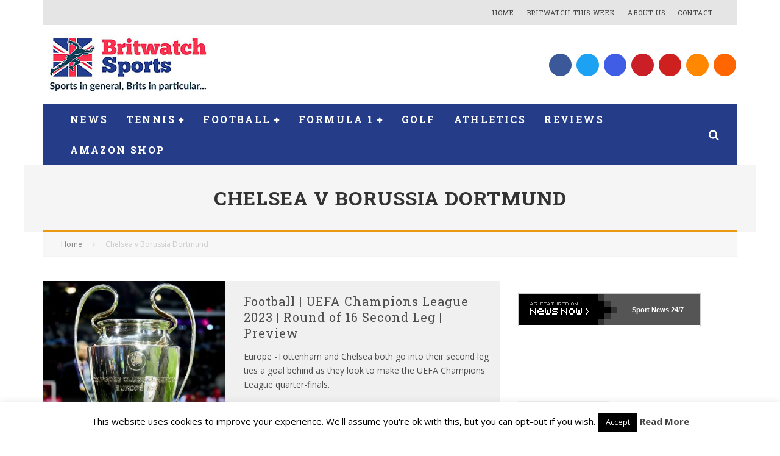

--- FILE ---
content_type: text/html; charset=UTF-8
request_url: https://britwatchsports.com/tag/chelsea-v-borussia-dortmund/
body_size: 25692
content:
<!DOCTYPE html>
<html lang="en-US">
<head>
	<meta charset="UTF-8">
			<meta name="viewport" content="width=device-width, height=device-height, initial-scale=1.0, minimum-scale=1.0">
	
	<link rel="profile" href="http://gmpg.org/xfn/11">
	<meta name='robots' content='index, follow, max-image-preview:large, max-snippet:-1, max-video-preview:-1' />

	<!-- This site is optimized with the Yoast SEO Premium plugin v26.8 (Yoast SEO v26.8) - https://yoast.com/product/yoast-seo-premium-wordpress/ -->
	<title>Chelsea v Borussia Dortmund Archives | Britwatch Sports</title>
	<link rel="canonical" href="https://britwatchsports.com/tag/chelsea-v-borussia-dortmund/" />
	<meta property="og:locale" content="en_US" />
	<meta property="og:type" content="article" />
	<meta property="og:title" content="Chelsea v Borussia Dortmund Archives" />
	<meta property="og:url" content="https://britwatchsports.com/tag/chelsea-v-borussia-dortmund/" />
	<meta property="og:site_name" content="Britwatch Sports" />
	<meta name="twitter:card" content="summary_large_image" />
	<meta name="twitter:site" content="@britwatchsports" />
	<script type="application/ld+json" class="yoast-schema-graph">{"@context":"https://schema.org","@graph":[{"@type":"CollectionPage","@id":"https://britwatchsports.com/tag/chelsea-v-borussia-dortmund/","url":"https://britwatchsports.com/tag/chelsea-v-borussia-dortmund/","name":"Chelsea v Borussia Dortmund Archives | Britwatch Sports","isPartOf":{"@id":"https://britwatchsports.com/#website"},"primaryImageOfPage":{"@id":"https://britwatchsports.com/tag/chelsea-v-borussia-dortmund/#primaryimage"},"image":{"@id":"https://britwatchsports.com/tag/chelsea-v-borussia-dortmund/#primaryimage"},"thumbnailUrl":"https://britwatchsports.com/wp-content/uploads/2020/07/UEFA-Champions-League-Cup-Getty-scaled.jpg","breadcrumb":{"@id":"https://britwatchsports.com/tag/chelsea-v-borussia-dortmund/#breadcrumb"},"inLanguage":"en-US"},{"@type":"ImageObject","inLanguage":"en-US","@id":"https://britwatchsports.com/tag/chelsea-v-borussia-dortmund/#primaryimage","url":"https://britwatchsports.com/wp-content/uploads/2020/07/UEFA-Champions-League-Cup-Getty-scaled.jpg","contentUrl":"https://britwatchsports.com/wp-content/uploads/2020/07/UEFA-Champions-League-Cup-Getty-scaled.jpg","width":2100,"height":1400,"caption":"UEFA Champions League Cup (Photo by ANP Sport via Getty Images)"},{"@type":"BreadcrumbList","@id":"https://britwatchsports.com/tag/chelsea-v-borussia-dortmund/#breadcrumb","itemListElement":[{"@type":"ListItem","position":1,"name":"Home","item":"https://britwatchsports.com/"},{"@type":"ListItem","position":2,"name":"Chelsea v Borussia Dortmund"}]},{"@type":"WebSite","@id":"https://britwatchsports.com/#website","url":"https://britwatchsports.com/","name":"Britwatch Sports","description":"Sports in general, Brits in particular...","publisher":{"@id":"https://britwatchsports.com/#organization"},"potentialAction":[{"@type":"SearchAction","target":{"@type":"EntryPoint","urlTemplate":"https://britwatchsports.com/?s={search_term_string}"},"query-input":{"@type":"PropertyValueSpecification","valueRequired":true,"valueName":"search_term_string"}}],"inLanguage":"en-US"},{"@type":"Organization","@id":"https://britwatchsports.com/#organization","name":"Britwatch Sports","url":"https://britwatchsports.com/","logo":{"@type":"ImageObject","inLanguage":"en-US","@id":"https://britwatchsports.com/#/schema/logo/image/","url":"https://britwatchsports.com/wp-content/uploads/2015/11/britwatch-sport-horizontal-logo.jpg","contentUrl":"https://britwatchsports.com/wp-content/uploads/2015/11/britwatch-sport-horizontal-logo.jpg","width":2752,"height":1086,"caption":"Britwatch Sports"},"image":{"@id":"https://britwatchsports.com/#/schema/logo/image/"},"sameAs":["https://www.facebook.com/britws/","https://x.com/britwatchsports","https://instagram.com/britwatchsports/","https://www.linkedin.com/company/10350019","https://uk.pinterest.com/britwatchsports/","https://www.youtube.com/channel/UCH1n7prvHT5FzQh0RQtnAhA"]}]}</script>
	<!-- / Yoast SEO Premium plugin. -->


<link rel='dns-prefetch' href='//fonts.googleapis.com' />
<link rel="alternate" type="application/rss+xml" title="Britwatch Sports &raquo; Feed" href="https://britwatchsports.com/feed/" />
<link rel="alternate" type="application/rss+xml" title="Britwatch Sports &raquo; Comments Feed" href="https://britwatchsports.com/comments/feed/" />
<link rel="alternate" type="application/rss+xml" title="Britwatch Sports &raquo; Chelsea v Borussia Dortmund Tag Feed" href="https://britwatchsports.com/tag/chelsea-v-borussia-dortmund/feed/" />
<style id='wp-img-auto-sizes-contain-inline-css' type='text/css'>
img:is([sizes=auto i],[sizes^="auto," i]){contain-intrinsic-size:3000px 1500px}
/*# sourceURL=wp-img-auto-sizes-contain-inline-css */
</style>

<link rel='stylesheet' id='cnss_font_awesome_css-css' href='https://britwatchsports.com/wp-content/plugins/easy-social-icons/css/font-awesome/css/all.min.css?ver=7.0.0' type='text/css' media='all' />
<link rel='stylesheet' id='cnss_font_awesome_v4_shims-css' href='https://britwatchsports.com/wp-content/plugins/easy-social-icons/css/font-awesome/css/v4-shims.min.css?ver=7.0.0' type='text/css' media='all' />
<link rel='stylesheet' id='cnss_css-css' href='https://britwatchsports.com/wp-content/plugins/easy-social-icons/css/cnss.css?ver=1.0' type='text/css' media='all' />
<link rel='stylesheet' id='cnss_share_css-css' href='https://britwatchsports.com/wp-content/plugins/easy-social-icons/css/share.css?ver=1.0' type='text/css' media='all' />
<link rel='stylesheet' id='mp-theme-css' href='https://britwatchsports.com/wp-content/plugins/memberpress/css/ui/theme.css?ver=1.12.11' type='text/css' media='all' />
<style id='wp-emoji-styles-inline-css' type='text/css'>

	img.wp-smiley, img.emoji {
		display: inline !important;
		border: none !important;
		box-shadow: none !important;
		height: 1em !important;
		width: 1em !important;
		margin: 0 0.07em !important;
		vertical-align: -0.1em !important;
		background: none !important;
		padding: 0 !important;
	}
/*# sourceURL=wp-emoji-styles-inline-css */
</style>
<link rel='stylesheet' id='wp-block-library-css' href='https://britwatchsports.com/wp-includes/css/dist/block-library/style.min.css?ver=be0c4eb5d0a894a71fada0946fc9f092' type='text/css' media='all' />
<style id='global-styles-inline-css' type='text/css'>
:root{--wp--preset--aspect-ratio--square: 1;--wp--preset--aspect-ratio--4-3: 4/3;--wp--preset--aspect-ratio--3-4: 3/4;--wp--preset--aspect-ratio--3-2: 3/2;--wp--preset--aspect-ratio--2-3: 2/3;--wp--preset--aspect-ratio--16-9: 16/9;--wp--preset--aspect-ratio--9-16: 9/16;--wp--preset--color--black: #000000;--wp--preset--color--cyan-bluish-gray: #abb8c3;--wp--preset--color--white: #ffffff;--wp--preset--color--pale-pink: #f78da7;--wp--preset--color--vivid-red: #cf2e2e;--wp--preset--color--luminous-vivid-orange: #ff6900;--wp--preset--color--luminous-vivid-amber: #fcb900;--wp--preset--color--light-green-cyan: #7bdcb5;--wp--preset--color--vivid-green-cyan: #00d084;--wp--preset--color--pale-cyan-blue: #8ed1fc;--wp--preset--color--vivid-cyan-blue: #0693e3;--wp--preset--color--vivid-purple: #9b51e0;--wp--preset--gradient--vivid-cyan-blue-to-vivid-purple: linear-gradient(135deg,rgb(6,147,227) 0%,rgb(155,81,224) 100%);--wp--preset--gradient--light-green-cyan-to-vivid-green-cyan: linear-gradient(135deg,rgb(122,220,180) 0%,rgb(0,208,130) 100%);--wp--preset--gradient--luminous-vivid-amber-to-luminous-vivid-orange: linear-gradient(135deg,rgb(252,185,0) 0%,rgb(255,105,0) 100%);--wp--preset--gradient--luminous-vivid-orange-to-vivid-red: linear-gradient(135deg,rgb(255,105,0) 0%,rgb(207,46,46) 100%);--wp--preset--gradient--very-light-gray-to-cyan-bluish-gray: linear-gradient(135deg,rgb(238,238,238) 0%,rgb(169,184,195) 100%);--wp--preset--gradient--cool-to-warm-spectrum: linear-gradient(135deg,rgb(74,234,220) 0%,rgb(151,120,209) 20%,rgb(207,42,186) 40%,rgb(238,44,130) 60%,rgb(251,105,98) 80%,rgb(254,248,76) 100%);--wp--preset--gradient--blush-light-purple: linear-gradient(135deg,rgb(255,206,236) 0%,rgb(152,150,240) 100%);--wp--preset--gradient--blush-bordeaux: linear-gradient(135deg,rgb(254,205,165) 0%,rgb(254,45,45) 50%,rgb(107,0,62) 100%);--wp--preset--gradient--luminous-dusk: linear-gradient(135deg,rgb(255,203,112) 0%,rgb(199,81,192) 50%,rgb(65,88,208) 100%);--wp--preset--gradient--pale-ocean: linear-gradient(135deg,rgb(255,245,203) 0%,rgb(182,227,212) 50%,rgb(51,167,181) 100%);--wp--preset--gradient--electric-grass: linear-gradient(135deg,rgb(202,248,128) 0%,rgb(113,206,126) 100%);--wp--preset--gradient--midnight: linear-gradient(135deg,rgb(2,3,129) 0%,rgb(40,116,252) 100%);--wp--preset--font-size--small: 13px;--wp--preset--font-size--medium: 20px;--wp--preset--font-size--large: 36px;--wp--preset--font-size--x-large: 42px;--wp--preset--spacing--20: 0.44rem;--wp--preset--spacing--30: 0.67rem;--wp--preset--spacing--40: 1rem;--wp--preset--spacing--50: 1.5rem;--wp--preset--spacing--60: 2.25rem;--wp--preset--spacing--70: 3.38rem;--wp--preset--spacing--80: 5.06rem;--wp--preset--shadow--natural: 6px 6px 9px rgba(0, 0, 0, 0.2);--wp--preset--shadow--deep: 12px 12px 50px rgba(0, 0, 0, 0.4);--wp--preset--shadow--sharp: 6px 6px 0px rgba(0, 0, 0, 0.2);--wp--preset--shadow--outlined: 6px 6px 0px -3px rgb(255, 255, 255), 6px 6px rgb(0, 0, 0);--wp--preset--shadow--crisp: 6px 6px 0px rgb(0, 0, 0);}:where(.is-layout-flex){gap: 0.5em;}:where(.is-layout-grid){gap: 0.5em;}body .is-layout-flex{display: flex;}.is-layout-flex{flex-wrap: wrap;align-items: center;}.is-layout-flex > :is(*, div){margin: 0;}body .is-layout-grid{display: grid;}.is-layout-grid > :is(*, div){margin: 0;}:where(.wp-block-columns.is-layout-flex){gap: 2em;}:where(.wp-block-columns.is-layout-grid){gap: 2em;}:where(.wp-block-post-template.is-layout-flex){gap: 1.25em;}:where(.wp-block-post-template.is-layout-grid){gap: 1.25em;}.has-black-color{color: var(--wp--preset--color--black) !important;}.has-cyan-bluish-gray-color{color: var(--wp--preset--color--cyan-bluish-gray) !important;}.has-white-color{color: var(--wp--preset--color--white) !important;}.has-pale-pink-color{color: var(--wp--preset--color--pale-pink) !important;}.has-vivid-red-color{color: var(--wp--preset--color--vivid-red) !important;}.has-luminous-vivid-orange-color{color: var(--wp--preset--color--luminous-vivid-orange) !important;}.has-luminous-vivid-amber-color{color: var(--wp--preset--color--luminous-vivid-amber) !important;}.has-light-green-cyan-color{color: var(--wp--preset--color--light-green-cyan) !important;}.has-vivid-green-cyan-color{color: var(--wp--preset--color--vivid-green-cyan) !important;}.has-pale-cyan-blue-color{color: var(--wp--preset--color--pale-cyan-blue) !important;}.has-vivid-cyan-blue-color{color: var(--wp--preset--color--vivid-cyan-blue) !important;}.has-vivid-purple-color{color: var(--wp--preset--color--vivid-purple) !important;}.has-black-background-color{background-color: var(--wp--preset--color--black) !important;}.has-cyan-bluish-gray-background-color{background-color: var(--wp--preset--color--cyan-bluish-gray) !important;}.has-white-background-color{background-color: var(--wp--preset--color--white) !important;}.has-pale-pink-background-color{background-color: var(--wp--preset--color--pale-pink) !important;}.has-vivid-red-background-color{background-color: var(--wp--preset--color--vivid-red) !important;}.has-luminous-vivid-orange-background-color{background-color: var(--wp--preset--color--luminous-vivid-orange) !important;}.has-luminous-vivid-amber-background-color{background-color: var(--wp--preset--color--luminous-vivid-amber) !important;}.has-light-green-cyan-background-color{background-color: var(--wp--preset--color--light-green-cyan) !important;}.has-vivid-green-cyan-background-color{background-color: var(--wp--preset--color--vivid-green-cyan) !important;}.has-pale-cyan-blue-background-color{background-color: var(--wp--preset--color--pale-cyan-blue) !important;}.has-vivid-cyan-blue-background-color{background-color: var(--wp--preset--color--vivid-cyan-blue) !important;}.has-vivid-purple-background-color{background-color: var(--wp--preset--color--vivid-purple) !important;}.has-black-border-color{border-color: var(--wp--preset--color--black) !important;}.has-cyan-bluish-gray-border-color{border-color: var(--wp--preset--color--cyan-bluish-gray) !important;}.has-white-border-color{border-color: var(--wp--preset--color--white) !important;}.has-pale-pink-border-color{border-color: var(--wp--preset--color--pale-pink) !important;}.has-vivid-red-border-color{border-color: var(--wp--preset--color--vivid-red) !important;}.has-luminous-vivid-orange-border-color{border-color: var(--wp--preset--color--luminous-vivid-orange) !important;}.has-luminous-vivid-amber-border-color{border-color: var(--wp--preset--color--luminous-vivid-amber) !important;}.has-light-green-cyan-border-color{border-color: var(--wp--preset--color--light-green-cyan) !important;}.has-vivid-green-cyan-border-color{border-color: var(--wp--preset--color--vivid-green-cyan) !important;}.has-pale-cyan-blue-border-color{border-color: var(--wp--preset--color--pale-cyan-blue) !important;}.has-vivid-cyan-blue-border-color{border-color: var(--wp--preset--color--vivid-cyan-blue) !important;}.has-vivid-purple-border-color{border-color: var(--wp--preset--color--vivid-purple) !important;}.has-vivid-cyan-blue-to-vivid-purple-gradient-background{background: var(--wp--preset--gradient--vivid-cyan-blue-to-vivid-purple) !important;}.has-light-green-cyan-to-vivid-green-cyan-gradient-background{background: var(--wp--preset--gradient--light-green-cyan-to-vivid-green-cyan) !important;}.has-luminous-vivid-amber-to-luminous-vivid-orange-gradient-background{background: var(--wp--preset--gradient--luminous-vivid-amber-to-luminous-vivid-orange) !important;}.has-luminous-vivid-orange-to-vivid-red-gradient-background{background: var(--wp--preset--gradient--luminous-vivid-orange-to-vivid-red) !important;}.has-very-light-gray-to-cyan-bluish-gray-gradient-background{background: var(--wp--preset--gradient--very-light-gray-to-cyan-bluish-gray) !important;}.has-cool-to-warm-spectrum-gradient-background{background: var(--wp--preset--gradient--cool-to-warm-spectrum) !important;}.has-blush-light-purple-gradient-background{background: var(--wp--preset--gradient--blush-light-purple) !important;}.has-blush-bordeaux-gradient-background{background: var(--wp--preset--gradient--blush-bordeaux) !important;}.has-luminous-dusk-gradient-background{background: var(--wp--preset--gradient--luminous-dusk) !important;}.has-pale-ocean-gradient-background{background: var(--wp--preset--gradient--pale-ocean) !important;}.has-electric-grass-gradient-background{background: var(--wp--preset--gradient--electric-grass) !important;}.has-midnight-gradient-background{background: var(--wp--preset--gradient--midnight) !important;}.has-small-font-size{font-size: var(--wp--preset--font-size--small) !important;}.has-medium-font-size{font-size: var(--wp--preset--font-size--medium) !important;}.has-large-font-size{font-size: var(--wp--preset--font-size--large) !important;}.has-x-large-font-size{font-size: var(--wp--preset--font-size--x-large) !important;}
/*# sourceURL=global-styles-inline-css */
</style>

<style id='classic-theme-styles-inline-css' type='text/css'>
/*! This file is auto-generated */
.wp-block-button__link{color:#fff;background-color:#32373c;border-radius:9999px;box-shadow:none;text-decoration:none;padding:calc(.667em + 2px) calc(1.333em + 2px);font-size:1.125em}.wp-block-file__button{background:#32373c;color:#fff;text-decoration:none}
/*# sourceURL=/wp-includes/css/classic-themes.min.css */
</style>
<link rel='stylesheet' id='contact-form-7-css' href='https://britwatchsports.com/wp-content/plugins/contact-form-7/includes/css/styles.css?ver=6.1.4' type='text/css' media='all' />
<link rel='stylesheet' id='cookie-law-info-css' href='https://britwatchsports.com/wp-content/plugins/cookie-law-info/legacy/public/css/cookie-law-info-public.css?ver=3.3.9.1' type='text/css' media='all' />
<link rel='stylesheet' id='cookie-law-info-gdpr-css' href='https://britwatchsports.com/wp-content/plugins/cookie-law-info/legacy/public/css/cookie-law-info-gdpr.css?ver=3.3.9.1' type='text/css' media='all' />
<link rel='stylesheet' id='ctf_styles-css' href='https://britwatchsports.com/wp-content/plugins/custom-twitter-feeds/css/ctf-styles.min.css?ver=2.3.1' type='text/css' media='all' />
<link rel='stylesheet' id='cff-css' href='https://britwatchsports.com/wp-content/plugins/custom-facebook-feed-pro/assets/css/cff-style.min.css?ver=4.7.4' type='text/css' media='all' />
<link rel='stylesheet' id='mc4wp-form-themes-css' href='https://britwatchsports.com/wp-content/plugins/mailchimp-for-wp/assets/css/form-themes.css?ver=4.11.1' type='text/css' media='all' />
<link rel='stylesheet' id='valenti-fonts-css' href='https://fonts.googleapis.com/css?family=Roboto+Slab%3A400%2C700%7COpen+Sans%3A400%2C700&#038;subset=greek%2Cgreek-ext&#038;display=swap' type='text/css' media='all' />
<link rel='stylesheet' id='swipebox-css' href='https://britwatchsports.com/wp-content/themes/valenti/assets/css/swipebox.min.css?ver=1.4.4.1' type='text/css' media='all' />
<link rel='stylesheet' id='valenti-style-css' href='https://britwatchsports.com/wp-content/themes/valenti/assets/css/style.min.css?ver=5.6.3.9' type='text/css' media='all' />
<style id='valenti-style-inline-css' type='text/css'>
body{ color:#808080}.entry-content h1, .entry-content h2, .entry-content h3, .entry-content h4, .entry-content h5, .entry-content h6{ color:#333333}.link-color-wrap a, .block-wrap-code .block a{ color:#3aa0ff}.link-color-wrap a:hover, .block-wrap-code .block a:hover{ color:#1a75ca}body{font-family:'Open Sans',sans-serif;font-size:14px;font-weight:400;line-height:1.666;text-transform:none;}.excerpt{font-family:'Open Sans',sans-serif;font-size:14px;font-weight:400;line-height:1.666;text-transform:none;}.preview-thumbnail .title, .preview-review .title{font-family:'Roboto Slab',serif;font-size:14px;font-weight:700;line-height:1.3;text-transform:none;}.byline{font-family:'Roboto Slab',serif;font-size:11px;font-weight:400;letter-spacing:0.1em;line-height:1.3;text-transform:none;}.hero-meta .byline{font-family:'Roboto Slab',serif;font-size:11px;font-weight:400;letter-spacing:0.05em;line-height:1.3;text-transform:none;}.tipi-button{font-family:'Roboto Slab',serif;font-size:14px;font-weight:700;letter-spacing:0.1em;text-transform:uppercase;}.secondary-menu-wrap, .secondary-menu-wrap .sub-menu a:not(.tipi-button){font-family:'Roboto Slab',serif;font-size:14px;font-weight:400;letter-spacing:0.1em;line-height:1;text-transform:uppercase;}.footer-menu{font-family:'Open Sans',sans-serif;font-size:12px;font-weight:400;line-height:1;text-transform:none;}.site-footer .textwidget{font-family:'Open Sans',sans-serif;font-size:14px;font-weight:400;line-height:1.666;text-transform:none;}.copyright{font-family:'Open Sans',sans-serif;font-size:12px;font-weight:400;line-height:1;text-transform:none;}.preview-slider.title-s .title{font-family:'Roboto Slab',serif;font-size:14px;font-weight:700;letter-spacing:0.04em;line-height:1.4;text-transform:uppercase;}.preview-slider.title-m .title{font-family:'Roboto Slab',serif;font-size:14px;font-weight:700;letter-spacing:0.04em;line-height:1.4;text-transform:uppercase;}.preview-slider.title-l .title{font-family:'Roboto Slab',serif;font-size:14px;font-weight:700;letter-spacing:0.04em;line-height:1.4;text-transform:uppercase;}.preview-slider.title-xl .title{font-family:'Roboto Slab',serif;font-size:14px;font-weight:700;letter-spacing:0.04em;line-height:1.4;text-transform:uppercase;}.preview-grid.title-xs .title{font-family:'Roboto Slab',serif;font-size:14px;font-weight:700;letter-spacing:0.04em;line-height:1.4;text-transform:uppercase;}.preview-grid.title-s .title{font-family:'Roboto Slab',serif;font-size:14px;font-weight:700;letter-spacing:0.04em;line-height:1.4;text-transform:uppercase;}.preview-grid.title-m .title{font-family:'Roboto Slab',serif;font-size:14px;font-weight:700;letter-spacing:0.04em;line-height:1.4;text-transform:uppercase;}.preview-grid.title-l .title{font-family:'Roboto Slab',serif;font-size:14px;font-weight:700;letter-spacing:0.04em;line-height:1.4;text-transform:uppercase;}.preview-classic .title{font-family:'Roboto Slab',serif;font-size:14px;font-weight:400;letter-spacing:0.05em;line-height:1.3;text-transform:none;}.preview-2 .title{font-family:'Roboto Slab',serif;font-size:14px;font-weight:400;letter-spacing:0.05em;line-height:1.3;text-transform:none;}.entry-content blockquote, .entry-content blockquote p{font-family:'Roboto Slab',serif;font-size:18px;font-weight:400;line-height:1.5;text-transform:none;}.hero-wrap .caption, .gallery-block__wrap .caption, figcaption{font-family:'Open Sans',sans-serif;font-size:10px;font-weight:400;line-height:1.2;text-transform:none;}.main-navigation .horizontal-menu > li > a{font-family:'Roboto Slab',serif;font-size:14px;font-weight:700;letter-spacing:0.15em;line-height:1;text-transform:uppercase;}.sub-menu a:not(.tipi-button){font-family:'Roboto Slab',serif;font-size:14px;font-weight:700;letter-spacing:0.13em;line-height:1.6;text-transform:uppercase;}.hero-meta.tipi-s-typo .title{font-family:'Roboto Slab',serif;font-size:18px;font-weight:700;line-height:1.3;text-transform:none;}.hero-meta.tipi-m-typo .title{font-family:'Roboto Slab',serif;font-size:18px;font-weight:700;line-height:1.3;text-transform:uppercase;}.hero-meta.tipi-l-typo .title{font-family:'Roboto Slab',serif;font-size:18px;font-weight:700;line-height:1.3;text-transform:uppercase;}.entry-content h2{font-family:'Roboto Slab',serif;font-size:18px;font-weight:700;line-height:1.3;text-transform:none;}.entry-content h3{font-family:'Roboto Slab',serif;font-size:14px;font-weight:700;line-height:1.5;text-transform:none;}.entry-content h4{font-family:'Roboto Slab',serif;font-size:14px;font-weight:700;letter-spacing:0.1em;line-height:1.3;text-transform:uppercase;}.entry-content h5{font-family:'Roboto Slab',serif;font-size:14px;font-weight:700;letter-spacing:0.1em;line-height:1.3;text-transform:uppercase;}.widget-title{font-family:'Roboto Slab',serif;font-size:14px;font-weight:700;letter-spacing:0.1em;line-height:1.3;text-transform:uppercase;}.block-title-wrap .title{font-family:'Roboto Slab',serif;font-size:16px;font-weight:700;letter-spacing:0.16em;line-height:1.8;text-transform:uppercase;}.block-subtitle{font-family:'Open Sans',sans-serif;font-size:15px;font-weight:700;letter-spacing:0.1em;line-height:1.3;text-transform:none;}.preview-classic { padding-bottom: 30px; }.block-wrap-classic .block ~ .block { padding-top: 30px; }.preview-thumbnail { padding-bottom: 20px; }.valenti-widget .preview-thumbnail { padding-bottom: 15px; }.block-title-inner{ border-bottom:3px solid #161616;}.site-footer > .bg-area{ border-top:20px solid #333333;}.footer-widget-wrap{ border-right:1px solid #333333;}.split-1:not(.preview-thumbnail) .mask {
		-webkit-flex: 0 0 40%;
		-ms-flex: 0 0 40%;
		flex: 0 0 40%;
		width: 40%;
	}.footer-lower {
		padding-top: 30px;
		padding-bottom: 30px;
	}.footer-widget-wrap {
		padding-top: 45px;
		padding-bottom: 45px;
	}.main-menu > li > a {
		padding-top: 17px;
		padding-bottom: 17px;
	}.main-navigation .main-nav-wrap > .menu-icons a{padding-left:10px;}.main-navigation .main-nav-wrap > .menu-icons a{padding-right:10px;}.main-navigation .main-nav-wrap > .menu-icons {margin-right:-10px;}.main-navigation .main-nav-wrap .menu-icons > li > a {font-size:18px;}.secondary-menu-wrap .menu-icons a{padding-left:10px;}.secondary-menu-wrap .menu-icons a{padding-right:10px;}.secondary-menu-wrap .menu-icons {margin-right:-10px;}.secondary-menu-wrap .menu-icons > li > a {font-size:16px;}.accent--color, .bbp-submit-wrapper button, .bbp-submit-wrapper button:visited, .buddypress .cb-cat-header .title a, .woocommerce .star-rating:before, .woocommerce-page .star-rating:before, .woocommerce .star-rating span, .woocommerce-page .star-rating span, .woocommerce .stars a {
		color:#eb9812;
	}.bbp-submit-wrapper button, #buddypress button:hover, #buddypress a.button:hover, #buddypress a.button:focus, #buddypress input[type=submit]:hover, #buddypress input[type=button]:hover, #buddypress input[type=reset]:hover, #buddypress ul.button-nav li a:hover, #buddypress ul.button-nav li.current a, #buddypress div.generic-button a:hover, #buddypress .comment-reply-link:hover, #buddypress .activity-list li.load-more:hover, #buddypress #groups-list .generic-button a:hover {
		border-color: #eb9812;
	}.sidebar-widget .widget-title, .cb-cat-header, .site-footer .footer-widget-area .widget-title span, #wp-calendar caption, #buddypress #members-list .cb-member-list-box .item .item-title, #buddypress div.item-list-tabs ul li.selected, #buddypress div.item-list-tabs ul li.current, #buddypress .item-list-tabs ul li:hover, .woocommerce div.product .woocommerce-tabs ul.tabs li.active,
	.author-page-box {
		border-bottom-color: #eb9812 ;
	}.cb-highlight, #buddypress button:hover, #buddypress a.button:hover, #buddypress a.button:focus, #buddypress input[type=submit]:hover, #buddypress input[type=button]:hover, #buddypress input[type=reset]:hover, #buddypress ul.button-nav li a:hover, #buddypress ul.button-nav li.current a, #buddypress div.generic-button a:hover, #buddypress .comment-reply-link:hover, #buddypress .activity-list li.load-more:hover, #buddypress #groups-list .generic-button a:hover {
		background-color: #eb9812;
	}.font-b { font-family: 'Open Sans',sans-serif; }h1, h2, h3, h4, h5, h6, .font-h, #bbp-user-navigation, .product_meta, .price, .woocommerce-review-link, .cart_item, .cart-collaterals .cart_totals th { font-family: 'Roboto Slab',serif }.site-mob-header:not(.site-mob-header-11) .header-padding .logo-main-wrap, .site-mob-header:not(.site-mob-header-11) .header-padding .icons-wrap a, .site-mob-header-11 .header-padding {
		padding-top: 15px;
		padding-bottom: 15px;
	}.site-header .header-padding {
		padding-top: 10px;
		padding-bottom: 10px;
	}.site-footer .bg-area{background-color: #1c1d1e;}.site-footer .background{background-position: center center;}.site-footer,.site-footer a{color: #b3b3b3;}.footer-widget-area{background-color: #272727;}.footer-widget-area{background-position: center center;}.footer-widget-area,.footer-widget-area a{color: #b3b3b3;}.grid-spacing { border-top-width: 3px; }.preview-slider.tile-overlay--1:after, .preview-slider.tile-overlay--2 .meta:after { opacity: 0.25; }.preview-grid.tile-overlay--1:after, .preview-grid.tile-overlay--2 .meta:after { opacity: 0.2; }.main-navigation-border { border-bottom-color: #161616; }@media only screen and (min-width: 481px) {.slider-spacing { margin-right: 3px;}.block-wrap-slider .slider { padding-top: 3px;}.grid-spacing { border-right-width: 3px; }.block-wrap-grid:not(.block-wrap-81) .block { width: calc( 100% + 3px ); }}@media only screen and (min-width: 768px) {.grid-spacing { border-right-width: 3px; }.block-wrap-55 .slide { margin-right: 3px!important; }.block-wrap-grid:not(.block-wrap-81) .block { width: calc( 100% + 3px ); }.preview-slider.tile-overlay--1:hover:after, .preview-slider.tile-overlay--2.tile-overlay--gradient:hover:after, .preview-slider.tile-overlay--2:hover .meta:after { opacity: 0.75 ; }.preview-grid.tile-overlay--1:hover:after, .preview-grid.tile-overlay--2.tile-overlay--gradient:hover:after, .preview-grid.tile-overlay--2:hover .meta:after { opacity: 0.3 ; }}@media only screen and (min-width: 1020px) {body{font-size:16px;}.hero-meta .byline{font-size:14px;}.tipi-button{font-size:12px;}.secondary-menu-wrap, .secondary-menu-wrap .sub-menu a:not(.tipi-button){font-size:11px;}.site-footer .textwidget{font-size:16px;}.preview-slider.title-s .title{font-size:16px;}.preview-slider.title-m .title{font-size:20px;}.preview-slider.title-l .title{font-size:30px;}.preview-slider.title-xl .title{font-size:40px;}.preview-grid.title-xs .title{font-size:16px;}.preview-grid.title-s .title{font-size:20px;}.preview-grid.title-m .title{font-size:32px;}.preview-grid.title-l .title{font-size:38px;}.preview-classic .title{font-size:20px;}.preview-2 .title{font-size:26px;}.entry-content blockquote, .entry-content blockquote p{font-size:26px;}.main-navigation .horizontal-menu > li > a{font-size:16px;}.sub-menu a:not(.tipi-button){font-size:16px;}.hero-meta.tipi-s-typo .title{font-size:28px;}.hero-meta.tipi-m-typo .title{font-size:40px;}.hero-meta.tipi-l-typo .title{font-size:50px;}.entry-content h2{font-size:20px;}.entry-content h3{font-size:16px;}.entry-content h5{font-size:18px;}.widget-title{font-size:20px;}.block-title-wrap .title{font-size:24px;}}@media only screen and (min-width: 1200px) {.site {}}#ctf .ctf-tweet-actions a.ctf-reply, #ctf .ctf-tweet-actions a.ctf-retweet, #ctf .ctf-tweet-actions a.ctf-like {
color: #bbb;
color: rgba(255, 255, 255, 0.35);
}
.tg {
    border-collapse:collapse;border-spacing:0;}
.tg td{
    border-color:black;border-style:solid;border-width:1px;font-family:Arial, sans-serif;font-size:14px;
  overflow:hidden;padding:10px 5px;word-break:normal;}
.tg th{
    border-color:black;border-style:solid;border-width:1px;font-family:Arial, sans-serif;font-size:14px;
  font-weight:normal;overflow:hidden;padding:10px 5px;word-break:normal;}
.tg .tg-oe15{
    background-color:#ffffff;border-color:#ffffff;text-align:left;vertical-align:top
}
.cb-button.cb-blue a{
	background-color:#253d88;
}
table {
  border-collapse: collapse;
  width: 100%;
}
th, td {
  text-align: left;
  padding: 8px;
}
tr:nth-child(even) {background-color: #f2f2f2;}
.page-id-8273 .mc4wp-form-theme label{
    color: #fc3250!important;
}
.cb-button.cb-grey a{
background: #253d88;
}
.cb-button.cb-black a{
background: #253d88;
}

.link-color-wrap a{
    color:#fc3250!important;}
.modal-wrap.dark-overlay .tipi-overlay{
    background-color: #253d88;
}

.row {
  display: flex;
}
.column {
  flex: 50%;
}
@media screen and (max-width: 600px) {
  .column {
    width: 100%;
  }
}
#cb-main-menu .main-nav li a {
    font-weight: bold;
}
.cb-layout-fw #cb-nav-bar.cb-dark-menu {
    background-color: #253d88;
}
@media only screen and (min-width: 768px){
.cb-medium {
    padding-top: 30px!important;
}}
.mc4wp-form-theme-blue button, .mc4wp-form-theme-blue input[type=submit] {
    color: #fff!important;
    background-color: #fc3250!important;
    border-color: #fc3250!important;
    font-weight:bold;
}
.mc4wp-form-theme-blue input[type=submit]:hover {
    color: #fff!important;
    background-color: #253d88!important;
    border-color: #253d88!important;
    font-weight:bold;
}
@media only screen and (min-width: 768px){
#cb-top-menu .cb-top-nav li a:hover {
    background-color: #fc3250!important;
}}
@media only screen and (min-width: 768px){
#cb-top-menu .cb-top-nav li a {
    font-weight:bold important;
}}
@media only screen and (min-width: 1200px){
.cb-grid-block .cb-l h2 {
    font-size: 25px;
}}
@media only screen and (min-width: 1020px){
.cb-module-header h2 {
    font-size: 24px;
}}
.mc4wp-form-basic label, .mc4wp-form-theme label {
    color:white!important;
}
#responsive-form{
	max-width:700px /*-- change this to get your desired form width --*/;
	margin:0 auto;
    width:100%;
}
.form-row{
	width: 100%;
}
.column-half, .column-full{
	float: left;
	position: relative;
	padding: 0.65rem;
	width:100%;
}
.clearfix:after {
	content: "";
	display: table;
	clear: both;
}
/**---------------- Media query ----------------**/
@media only screen and (min-width: 48em) { 
	.column-half{
		width: 50%;
	}
}
.wpcf7 input[type="text"], .wpcf7 input[type="email"], .wpcf7 textarea {
	width: 100%;
}
.wpcf7-submit{
	float: right;
	background: #253d88;
	color: #fff;
	text-transform: uppercase;
	border: none;
	padding: 8px 20px;
	cursor: pointer;
	font-family: 'Roboto Slab', serif!important;
}
.wpcf7-submit:hover{
	background: #253d88;
}
span.wpcf7-not-valid-tip{
	text-shadow: none;
	font-size: 12px;
	color: #fff;
	background: #253d88;
	padding: 5px;
}
div.wpcf7-validation-errors { 
	text-shadow: none;
	border: transparent;
	background: #f9cd00;
	padding: 5px;
	color: #9C6533;
	text-align: center;
	margin: 0;
	font-size: 12px;
}
div.wpcf7-mail-sent-ok{
	text-align: center;
	text-shadow: none;
	padding: 5px;
	font-size: 12px;
	background: #59a80f;
	border-color: #59a80f;
	color: #fff;
	margin: 0;
}

.main-navigation .site-skin-2.menu-bg-area {
    background-color: #253d88;
}
.block-wrap.block-to-see .block {
    padding: 10px 0 30px;
}
.sub-menu {
    background: #fc3250;
    border-top: 1px dashed #f5f5f5;
}
.sub-menu  li.standard-drop {
    border-bottom: 1px dashed #f7f7f7;
    text-align: center;
}
.sub-menu li.standard-drop:last-child {
    border-bottom: 0;
}
.sub-menu li.standard-drop a {
    padding: 10px 20px;
}
.sub-menu li.standard-drop:hover>a {
    transform: translatex(0px);
}
.standard-drop .sub-menu>li:hover>.sub-menu {
    padding: 0;
    top: 0;
    border-left: 1px dashed #f5f5f5;
}

.stack .meta {
    padding: 20px 20px 0;
}
p, pre {
    margin: 0 0 1em 0;
}
.block-title-inner p {
    margin: 3px 0 0 0;
}
.single-post h2 {
    margin: 0 0 20px !important;
    color: #808080;
}
.single-post h3 {
    margin: 0 0 10px !important;
}
.single-post h6 {
    font-size: 11px;
    margin: 0 0 10px !important;
    color: #808080;
}
body {
    font-size: 14px;
}
table td, table th {
    border-top: 0px solid #f1f1f1;
}
.site-footer .footer-widget-area .widget-title {
    font-size: 16px;
    color: #fff;
    padding: 15px;
    margin: 0 0 30px 0;
    letter-spacing: 2px;
}
.site-footer .footer-widget-area .widget-title span {
    padding: 10px 0;
    font-size: 16px;
    margin: 0 0 20px 0;
}

/*# sourceURL=valenti-style-inline-css */
</style>
<link rel='stylesheet' id='tablepress-default-css' href='https://britwatchsports.com/wp-content/plugins/tablepress/css/build/default.css?ver=3.2.6' type='text/css' media='all' />
<script type="text/javascript" src="https://britwatchsports.com/wp-includes/js/jquery/jquery.min.js?ver=3.7.1" id="jquery-core-js"></script>
<script type="text/javascript" src="https://britwatchsports.com/wp-includes/js/jquery/jquery-migrate.min.js?ver=3.4.1" id="jquery-migrate-js"></script>
<script type="text/javascript" src="https://britwatchsports.com/wp-content/plugins/easy-social-icons/js/cnss.js?ver=1.0" id="cnss_js-js"></script>
<script type="text/javascript" src="https://britwatchsports.com/wp-content/plugins/easy-social-icons/js/share.js?ver=1.0" id="cnss_share_js-js"></script>
<script type="text/javascript" id="cookie-law-info-js-extra">
/* <![CDATA[ */
var Cli_Data = {"nn_cookie_ids":[],"cookielist":[],"non_necessary_cookies":[],"ccpaEnabled":"","ccpaRegionBased":"","ccpaBarEnabled":"","strictlyEnabled":["necessary","obligatoire"],"ccpaType":"gdpr","js_blocking":"","custom_integration":"","triggerDomRefresh":"","secure_cookies":""};
var cli_cookiebar_settings = {"animate_speed_hide":"500","animate_speed_show":"500","background":"#fff","border":"#444","border_on":"","button_1_button_colour":"#000","button_1_button_hover":"#000000","button_1_link_colour":"#fff","button_1_as_button":"1","button_1_new_win":"","button_2_button_colour":"#333","button_2_button_hover":"#292929","button_2_link_colour":"#444","button_2_as_button":"","button_2_hidebar":"","button_3_button_colour":"#000","button_3_button_hover":"#000000","button_3_link_colour":"#fff","button_3_as_button":"1","button_3_new_win":"","button_4_button_colour":"#000","button_4_button_hover":"#000000","button_4_link_colour":"#fff","button_4_as_button":"1","button_7_button_colour":"#61a229","button_7_button_hover":"#4e8221","button_7_link_colour":"#fff","button_7_as_button":"1","button_7_new_win":"","font_family":"inherit","header_fix":"","notify_animate_hide":"1","notify_animate_show":"","notify_div_id":"#cookie-law-info-bar","notify_position_horizontal":"right","notify_position_vertical":"bottom","scroll_close":"","scroll_close_reload":"","accept_close_reload":"","reject_close_reload":"","showagain_tab":"1","showagain_background":"#fff","showagain_border":"#000","showagain_div_id":"#cookie-law-info-again","showagain_x_position":"100px","text":"#000","show_once_yn":"","show_once":"10000","logging_on":"","as_popup":"","popup_overlay":"1","bar_heading_text":"","cookie_bar_as":"banner","popup_showagain_position":"bottom-right","widget_position":"left"};
var log_object = {"ajax_url":"https://britwatchsports.com/wp-admin/admin-ajax.php"};
//# sourceURL=cookie-law-info-js-extra
/* ]]> */
</script>
<script type="text/javascript" src="https://britwatchsports.com/wp-content/plugins/cookie-law-info/legacy/public/js/cookie-law-info-public.js?ver=3.3.9.1" id="cookie-law-info-js"></script>
<link rel="https://api.w.org/" href="https://britwatchsports.com/wp-json/" /><link rel="alternate" title="JSON" type="application/json" href="https://britwatchsports.com/wp-json/wp/v2/tags/51210" /><link rel="EditURI" type="application/rsd+xml" title="RSD" href="https://britwatchsports.com/xmlrpc.php?rsd" />

<!-- Custom Facebook Feed JS vars -->
<script type="text/javascript">
var cffsiteurl = "https://britwatchsports.com/wp-content/plugins";
var cffajaxurl = "https://britwatchsports.com/wp-admin/admin-ajax.php";


var cfflinkhashtags = "true";
</script>
<style type="text/css">
		ul.cnss-social-icon li.cn-fa-icon a:hover{color:#ffffff!important;}
		</style>        <style>
        .getty.aligncenter {
            text-align: center;
        }
        .getty.alignleft {
            float: none;
            margin-right: 0;
        }
        .getty.alignleft > div {
            float: left;
            margin-right: 5px;
        }
        .getty.alignright {
            float: none;
            margin-left: 0;
        }
        .getty.alignright > div {
            float: right;
            margin-left: 5px;
        }
        </style>
        <!-- Global site tag (gtag.js) - Google Analytics -->
<script async src="https://www.googletagmanager.com/gtag/js?id=UA-40696310-1"></script>
<script>
  window.dataLayer = window.dataLayer || [];
  function gtag(){dataLayer.push(arguments);}
  gtag('js', new Date());

  gtag('config', 'UA-40696310-1');
</script><link rel="preload" type="font/woff2" as="font" href="https://britwatchsports.com/wp-content/themes/valenti/assets/css/valenti/valenti.woff2?o9cfvj" crossorigin><link rel="dns-prefetch" href="//fonts.googleapis.com"><link rel="preconnect" href="https://fonts.gstatic.com/" crossorigin><!-- Google Tag Manager -->
<script>(function(w,d,s,l,i){w[l]=w[l]||[];w[l].push({'gtm.start':
new Date().getTime(),event:'gtm.js'});var f=d.getElementsByTagName(s)[0],
j=d.createElement(s),dl=l!='dataLayer'?'&l='+l:'';j.async=true;j.src=
'https://www.googletagmanager.com/gtm.js?id='+i+dl;f.parentNode.insertBefore(j,f);
})(window,document,'script','dataLayer','GTM-MXPVFVWD');</script>
<!-- End Google Tag Manager --><link rel="icon" href="https://britwatchsports.com/wp-content/uploads/2016/03/cropped-favicon-32x32.png" sizes="32x32" />
<link rel="icon" href="https://britwatchsports.com/wp-content/uploads/2016/03/cropped-favicon-192x192.png" sizes="192x192" />
<link rel="apple-touch-icon" href="https://britwatchsports.com/wp-content/uploads/2016/03/cropped-favicon-180x180.png" />
<meta name="msapplication-TileImage" content="https://britwatchsports.com/wp-content/uploads/2016/03/cropped-favicon-270x270.png" />
		<style type="text/css" id="wp-custom-css">
			#gform_submit_button_1{
color: #fff!important;
background-color: #fc3250!important;
border-color: #fc3250!important;
text-align: center;
white-space: nowrap;
vertical-align: middle;
background: 0 0;
border: 1px solid #0000;
border-radius: 2px;
width: auto;
height: auto;
padding: 8px 16px;
font-weight: 600;
line-height: 1.42857;
}
#gform_submit_button_1:hover{
	background-color: #253d88!important;
border-color: #253d88!important;
}
.entry-content blockquote p {
	font-size: 18px;
}
blockquote {
margin-left: 5%;
	width: 90%
}

.player-profiles-button{
color: #fff!important;
background-color: #fc3250!important;
border-color: #fc3250!important;
text-align: center;
white-space: nowrap;
vertical-align: middle;
background: 0 0;
border: 1px solid #0000;
border-radius: 2px;
width: auto;
height: auto;
padding: 8px 16px;
font-weight: 600;
line-height: 1.42857;
}
.player-profiles-button:hover{
background-color: #253d88!important;
border-color: #253d88!important;
}
.sub-menu li.standard-drop{
	text-align: left !important;
}
@media (min-width:480px)  {
	.gallery img{ 
		object-fit: crop;
}}
.gallery img{
object-fit: crop;
	width:245px;
	height:163px;
}
.byline-cats-design-1{
	display: none !important;
}
.profile-link{
	text-align: center !important;
}
.profile-link:hover{
	text-decoration: underline !important;
}
.mpress-login-form {
    background-color: #f1f1f1;
    padding: 20px;
    border-radius: 5px;
}
.page-id-60884 #cliSettingsPopup {display:none;}

.page-id-60884 #cookie-law-info-bar {display:none!important;}

.page-id-60884 #cookie_hdr_showagain {display:none!important;}

.postid-60886 #cliSettingsPopup {display:none!important;}

.postid-60886 #cookie-law-info-bar {display:none!important;}

.postid-60886 #cookie_hdr_showagain {display:none!important;}

.mepr-login-actions a{
	color: #253d88!important;
}
#mepr-template-login .mepro-form input[type="submit"]{
	background-color: #253d88!important;
	border-color: #253d88!important;
	
}		</style>
		<style id='valenti-logo-inline-css' type='text/css'>
@media only screen and (min-width: 1200px) {.logo-main img{ display:inline-block; width:280px; height:110px;}}
/*# sourceURL=valenti-logo-inline-css */
</style>
<style id='valenti-mm-style-inline-css' type='text/css'>
.main-menu .mm-color.menu-item-6453 .block-title-wrap.block-title-border-2 .title, .main-menu .mm-color.menu-item-6453 .mm-51 .menu-wrap > .sub-menu > li > a
		{ border-color: #eb9812!important; }
			.main-menu-bar-color-1 .main-menu .mm-color.menu-item-6453.active > a,
			.main-menu-bar-color-1.mm-ani-0 .main-menu .mm-color.menu-item-6453:hover > a,
			.main-menu-bar-color-1 .main-menu .current-menu-item.menu-item-6453 > a,
			.main-menu-bar-color-1 .main-menu .current-post-ancestor.menu-item-6453 > a,
			.main-menu-bar-color-1 .main-menu .current-menu-ancestor.menu-item-6453 > a
			{ background: #eb9812; }.main-navigation .mm-color.menu-item-6453.mm-sb-left .sub-menu { background: #eb9812;}
.main-menu .mm-color.menu-item-38075 .block-title-wrap.block-title-border-2 .title, .main-menu .mm-color.menu-item-38075 .mm-51 .menu-wrap > .sub-menu > li > a
		{ border-color: #eb9812!important; }
			.main-menu-bar-color-1 .main-menu .mm-color.menu-item-38075.active > a,
			.main-menu-bar-color-1.mm-ani-0 .main-menu .mm-color.menu-item-38075:hover > a,
			.main-menu-bar-color-1 .main-menu .current-menu-item.menu-item-38075 > a,
			.main-menu-bar-color-1 .main-menu .current-post-ancestor.menu-item-38075 > a,
			.main-menu-bar-color-1 .main-menu .current-menu-ancestor.menu-item-38075 > a
			{ background: #eb9812; }.main-navigation .mm-color.menu-item-38075.mm-sb-left .sub-menu { background: #eb9812;}
.main-menu .mm-color.menu-item-6282 .block-title-wrap.block-title-border-2 .title, .main-menu .mm-color.menu-item-6282 .mm-51 .menu-wrap > .sub-menu > li > a
		{ border-color: #eb9812!important; }
			.main-menu-bar-color-1 .main-menu .mm-color.menu-item-6282.active > a,
			.main-menu-bar-color-1.mm-ani-0 .main-menu .mm-color.menu-item-6282:hover > a,
			.main-menu-bar-color-1 .main-menu .current-menu-item.menu-item-6282 > a,
			.main-menu-bar-color-1 .main-menu .current-post-ancestor.menu-item-6282 > a,
			.main-menu-bar-color-1 .main-menu .current-menu-ancestor.menu-item-6282 > a
			{ background: #eb9812; }.main-navigation .mm-color.menu-item-6282.mm-sb-left .sub-menu { background: #eb9812;}
.main-menu .mm-color.menu-item-6283 .block-title-wrap.block-title-border-2 .title, .main-menu .mm-color.menu-item-6283 .mm-51 .menu-wrap > .sub-menu > li > a
		{ border-color: #eb9812!important; }
			.main-menu-bar-color-1 .main-menu .mm-color.menu-item-6283.active > a,
			.main-menu-bar-color-1.mm-ani-0 .main-menu .mm-color.menu-item-6283:hover > a,
			.main-menu-bar-color-1 .main-menu .current-menu-item.menu-item-6283 > a,
			.main-menu-bar-color-1 .main-menu .current-post-ancestor.menu-item-6283 > a,
			.main-menu-bar-color-1 .main-menu .current-menu-ancestor.menu-item-6283 > a
			{ background: #eb9812; }.main-navigation .mm-color.menu-item-6283.mm-sb-left .sub-menu { background: #eb9812;}
.main-menu .mm-color.menu-item-6326 .block-title-wrap.block-title-border-2 .title, .main-menu .mm-color.menu-item-6326 .mm-51 .menu-wrap > .sub-menu > li > a
		{ border-color: #eb9812!important; }
			.main-menu-bar-color-1 .main-menu .mm-color.menu-item-6326.active > a,
			.main-menu-bar-color-1.mm-ani-0 .main-menu .mm-color.menu-item-6326:hover > a,
			.main-menu-bar-color-1 .main-menu .current-menu-item.menu-item-6326 > a,
			.main-menu-bar-color-1 .main-menu .current-post-ancestor.menu-item-6326 > a,
			.main-menu-bar-color-1 .main-menu .current-menu-ancestor.menu-item-6326 > a
			{ background: #eb9812; }.main-navigation .mm-color.menu-item-6326.mm-sb-left .sub-menu { background: #eb9812;}
.main-menu .mm-color.menu-item-6321 .block-title-wrap.block-title-border-2 .title, .main-menu .mm-color.menu-item-6321 .mm-51 .menu-wrap > .sub-menu > li > a
		{ border-color: #eb9812!important; }
			.main-menu-bar-color-1 .main-menu .mm-color.menu-item-6321.active > a,
			.main-menu-bar-color-1.mm-ani-0 .main-menu .mm-color.menu-item-6321:hover > a,
			.main-menu-bar-color-1 .main-menu .current-menu-item.menu-item-6321 > a,
			.main-menu-bar-color-1 .main-menu .current-post-ancestor.menu-item-6321 > a,
			.main-menu-bar-color-1 .main-menu .current-menu-ancestor.menu-item-6321 > a
			{ background: #eb9812; }.main-navigation .mm-color.menu-item-6321.mm-sb-left .sub-menu { background: #eb9812;}
.main-menu .mm-color.menu-item-53014 .block-title-wrap.block-title-border-2 .title, .main-menu .mm-color.menu-item-53014 .mm-51 .menu-wrap > .sub-menu > li > a
		{ border-color: #eb9812!important; }
			.main-menu-bar-color-1 .main-menu .mm-color.menu-item-53014.active > a,
			.main-menu-bar-color-1.mm-ani-0 .main-menu .mm-color.menu-item-53014:hover > a,
			.main-menu-bar-color-1 .main-menu .current-menu-item.menu-item-53014 > a,
			.main-menu-bar-color-1 .main-menu .current-post-ancestor.menu-item-53014 > a,
			.main-menu-bar-color-1 .main-menu .current-menu-ancestor.menu-item-53014 > a
			{ background: #eb9812; }.main-navigation .mm-color.menu-item-53014.mm-sb-left .sub-menu { background: #eb9812;}
.main-menu .mm-color.menu-item-56605 .block-title-wrap.block-title-border-2 .title, .main-menu .mm-color.menu-item-56605 .mm-51 .menu-wrap > .sub-menu > li > a
		{ border-color: #eb9812!important; }
			.main-menu-bar-color-1 .main-menu .mm-color.menu-item-56605.active > a,
			.main-menu-bar-color-1.mm-ani-0 .main-menu .mm-color.menu-item-56605:hover > a,
			.main-menu-bar-color-1 .main-menu .current-menu-item.menu-item-56605 > a,
			.main-menu-bar-color-1 .main-menu .current-post-ancestor.menu-item-56605 > a,
			.main-menu-bar-color-1 .main-menu .current-menu-ancestor.menu-item-56605 > a
			{ background: #eb9812; }.main-navigation .mm-color.menu-item-56605.mm-sb-left .sub-menu { background: #eb9812;}
/*# sourceURL=valenti-mm-style-inline-css */
</style>
</head>
<body class="archive tag tag-chelsea-v-borussia-dortmund tag-51210 wp-theme-valenti wp-child-theme-valenti-child body-mob-header-2 site-mob-menu-a-4 site-mob-menu-1 mob-fi-tall header--style-2 mm-ani-3 modal-skin-2">
		<!-- Google Tag Manager (noscript) -->
<noscript><iframe src="https://www.googletagmanager.com/ns.html?id=GTM-MXPVFVWD"
height="0" width="0" style="display:none;visibility:hidden"></iframe></noscript>
<!-- End Google Tag Manager (noscript) -->	<div id="cb-outer-container" class="site">
		<header id="mobhead" class="site-header-block site-mob-header tipi-l-0 site-mob-header-2 site-skin-2 site-img-1"><div class="bg-area stickyable header-padding tipi-row tipi-vertical-c">
	<div class="logo-main-wrap logo-mob-wrap tipi-vertical-c">
		<div class="logo logo-mobile"><a href="https://britwatchsports.com" data-pin-nopin="true"><img src="https://britwatchsports.com/wp-content/uploads/2021/11/britwatchsport-logo-scrolling.png" srcset="https://britwatchsports.com/wp-content/uploads/2021/11/britwatchsport-logo-scrolling-1.png 2x" width="76" height="66"></a></div>	</div>
	<ul class="menu-right icons-wrap tipi-vertical-c">
						<li class="valenti-icon vertical-c"><a href="#" class="mob-tr-open" data-target="slide-menu"><i class="valenti-i-menu" aria-hidden="true"></i></a></li>	</ul>
	<div class="background"></div></div>
</header><!-- .site-mob-header --><div id="mob-line" class="tipi-m-0"></div>		<div id="cb-container" class="site-inner container clearfix">
		<div id="cb-top-menu" class="secondary-menu-wrap tipi-m-0-down clearfix cb-dark-menu wrap side-spacing">		<div class="menu-bg-area">
			<div class="cb-top-menu-wrap tipi-flex side-spacing">
								<ul class="cb-top-nav secondary-menu tipi-flex"><li id="menu-item-56856" class="menu-item menu-item-type-post_type menu-item-object-page menu-item-home dropper standard-drop mm-color menu-item-56856"><a href="https://britwatchsports.com/">Home</a></li>
<li id="menu-item-36278" class="menu-item menu-item-type-post_type menu-item-object-page dropper standard-drop mm-color menu-item-36278"><a href="https://britwatchsports.com/in-action-this-week/">Britwatch This Week</a></li>
<li id="menu-item-6277" class="menu-item menu-item-type-post_type menu-item-object-page dropper standard-drop mm-color menu-item-6277"><a href="https://britwatchsports.com/about-britwatch-sports/">About us</a></li>
<li id="menu-item-11626" class="menu-item menu-item-type-post_type menu-item-object-page dropper standard-drop mm-color menu-item-11626"><a href="https://britwatchsports.com/contact/">Contact</a></li>
</ul><ul class="menu-icons tipi-flex-eq-height"></ul>			</div>
		</div>
	</div>
	<header id="masthead" class="site-header-block site-header clearfix site-header-2 header-skin-1 site-img-1 mm-skin-2 main-menu-skin-1 main-menu-width-3 main-menu-bar-color-2 dt-header-da wrap logo-only-when-stuck main-menu-c"><div class="bg-area">
			<div class="logo-main-wrap header-padding tipi-vertical-c logo-main-wrap-l side-spacing">
			<div class="logo logo-main"><a href="https://britwatchsports.com" data-pin-nopin="true"><img src="https://britwatchsports.com/wp-content/uploads/2018/12/britwatchsport-logo-final.jpg" srcset="https://britwatchsports.com/wp-content/uploads/2018/12/britwatchsport-logo-final.jpg 2x" width="280" height="110" alt="Britwatch Sports News Logo"></a></div>			<div class="block-da-1 block-da block-da-cb_banner_code tipi-flex-right clearfix"><ul id="" class="cnss-social-icon " style="text-align:right; text-align:-webkit-right; align-self:end; margin: 0 auto;">		<li class="cn-fa-facebook cn-fa-icon " style="display:inline-block;"><a class="cnss-facebook" target="_blank" href="https://www.facebook.com/britws/" title="Facebook" style="width:37px;height:37px;padding:6px 0;margin:2px;color: #ffffff;border-radius: 50%;"><i title="Facebook" style="font-size:25px;" class="fa fa-facebook"></i></a></li>		<li class="cn-fa-twitter cn-fa-icon " style="display:inline-block;"><a class="cnss-twitter" target="_blank" href="https://twitter.com/britwatchsports" title="Twitter" style="width:37px;height:37px;padding:6px 0;margin:2px;color: #ffffff;border-radius: 50%;"><i title="Twitter" style="font-size:25px;" class="fa fa-twitter"></i></a></li>		<li class="cn-fa-instagram cn-fa-icon " style="display:inline-block;"><a class="cnss-instagram" target="_blank" href="https://www.instagram.com/britwatchsports/" title="Instagram" style="width:37px;height:37px;padding:6px 0;margin:2px;color: #ffffff;border-radius: 50%;"><i title="Instagram" style="font-size:25px;" class="fa fa-instagram"></i></a></li>		<li class="cn-fa-pinterest cn-fa-icon " style="display:inline-block;"><a class="cnss-pinterest" target="_blank" href="https://uk.pinterest.com/britwatchsports/" title="Pinterest" style="width:37px;height:37px;padding:6px 0;margin:2px;color: #ffffff;border-radius: 50%;"><i title="Pinterest" style="font-size:25px;" class="fa fa-pinterest"></i></a></li>		<li class="cn-fa-youtube cn-fa-icon " style="display:inline-block;"><a class="cnss-youtube" target="_blank" href="https://www.youtube.com/channel/UCH1n7prvHT5FzQh0RQtnAhA" title="YouTube" style="width:37px;height:37px;padding:6px 0;margin:2px;color: #ffffff;border-radius: 50%;"><i title="YouTube" style="font-size:25px;" class="fa fa-youtube"></i></a></li>		<li class="cn-fa-soundcloud cn-fa-icon " style="display:inline-block;"><a class="cnss-soundcloud" target="_blank" href="https://soundcloud.com/britwatch" title="Soundcloud" style="width:37px;height:37px;padding:6px 0;margin:2px;color: #ffffff;border-radius: 50%;"><i title="Soundcloud" style="font-size:25px;" class="fa fa-soundcloud"></i></a></li>		<li class="cn-fa-rss cn-fa-icon " style="display:inline-block;"><a class="cnss-rss" target="_blank" href="https://britwatchsports.com/feed" title="RSS" style="width:37px;height:37px;padding:6px 0;margin:2px;color: #ffffff;border-radius: 50%;"><i title="RSS" style="font-size:25px;" class="fa fa-rss"></i></a></li></ul>
	
	</div>		</div>
		<div class="background"></div></div>
</header><!-- .site-header --><div id="header-line"></div><nav id="cb-nav-bar" class="main-navigation cb-nav-bar-wrap nav-bar tipi-m-0-down clearfix mm-ani-3 mm-skin-2 main-menu-bar-color-1 wrap side-spacing sticky-top sticky-menu sticky-menu-1 logo-always-vis main-menu-c">	<div class="site-skin-2 menu-bg-area">
		<div id="main-menu-wrap" class="main-menu-wrap cb-nav-bar-wrap clearfix font-h main-nav-wrap vertical-c  wrap">
			<div class="logo-menu-wrap logo-menu-wrap-placeholder"></div>			<ul id="menu-main-menu" class="main-menu nav cb-main main-nav main-nav clearfix tipi-flex horizontal-menu">
				<li id="menu-item-6453" class="menu-item menu-item-type-post_type menu-item-object-page current_page_parent dropper standard-drop mm-color menu-item-6453"><a href="https://britwatchsports.com/news/">News</a></li>
<li id="menu-item-38075" class="menu-item menu-item-type-post_type menu-item-object-page menu-item-has-children dropper standard-drop mm-color menu-item-38075"><a href="https://britwatchsports.com/tennis-portal/">Tennis</a><div class="menu mm-1" data-mm="1"><div class="menu-wrap menu-wrap-minus-10">
<ul class="sub-menu">
	<li id="menu-item-6314" class="menu-item menu-item-type-taxonomy menu-item-object-category dropper standard-drop mm-color menu-item-6314"><a href="https://britwatchsports.com/tennis/" class="block-more block-mm-init block-changer block-mm-changer" data-title="Tennis" data-url="https://britwatchsports.com/tennis/" data-count="6618" data-tid="19"  data-term="category">Tennis Articles</a></li>
	<li id="menu-item-60822" class="menu-item menu-item-type-taxonomy menu-item-object-category dropper drop-it mm-color menu-item-60822"><a href="https://britwatchsports.com/player-profiles/" class="block-more block-mm-init block-changer block-mm-changer" data-title="Player Profiles" data-url="https://britwatchsports.com/player-profiles/" data-count="39" data-tid="51406"  data-term="category">Player Profiles</a></li>
</ul></div></div>
</li>
<li id="menu-item-6282" class="menu-item menu-item-type-post_type menu-item-object-page menu-item-has-children dropper standard-drop mm-color menu-item-6282"><a href="https://britwatchsports.com/football-portal/">Football</a><div class="menu mm-1" data-mm="1"><div class="menu-wrap menu-wrap-minus-10">
<ul class="sub-menu">
	<li id="menu-item-56606" class="menu-item menu-item-type-taxonomy menu-item-object-category dropper drop-it mm-color menu-item-56606"><a href="https://britwatchsports.com/football/" class="block-more block-mm-init block-changer block-mm-changer" data-title="Football" data-url="https://britwatchsports.com/football/" data-count="790" data-tid="8"  data-term="category">Football Articles</a></li>
</ul></div></div>
</li>
<li id="menu-item-6283" class="menu-item menu-item-type-post_type menu-item-object-page menu-item-has-children dropper standard-drop mm-color menu-item-6283"><a href="https://britwatchsports.com/formula-1-portal/">Formula 1</a><div class="menu mm-1" data-mm="1"><div class="menu-wrap menu-wrap-minus-10">
<ul class="sub-menu">
	<li id="menu-item-6312" class="menu-item menu-item-type-taxonomy menu-item-object-category dropper standard-drop mm-color menu-item-6312"><a href="https://britwatchsports.com/formula-1/" class="block-more block-mm-init block-changer block-mm-changer" data-title="Formula 1" data-url="https://britwatchsports.com/formula-1/" data-count="242" data-tid="9"  data-term="category">Formula 1 Articles</a></li>
</ul></div></div>
</li>
<li id="menu-item-6326" class="menu-item menu-item-type-taxonomy menu-item-object-category dropper standard-drop mm-color menu-item-6326"><a href="https://britwatchsports.com/golf/" data-ppp="3" data-tid="685"  data-term="category">Golf</a></li>
<li id="menu-item-6321" class="menu-item menu-item-type-taxonomy menu-item-object-category dropper standard-drop mm-color menu-item-6321"><a href="https://britwatchsports.com/athletics/" data-ppp="3" data-tid="3"  data-term="category">Athletics</a></li>
<li id="menu-item-53014" class="menu-item menu-item-type-taxonomy menu-item-object-category dropper standard-drop mm-color menu-item-53014"><a href="https://britwatchsports.com/product-reviews/" data-ppp="5" data-tid="1635"  data-term="category">Reviews</a></li>
<li id="menu-item-56605" class="menu-item menu-item-type-custom menu-item-object-custom dropper standard-drop mm-color menu-item-56605"><a target="_blank" href="https://www.amazon.co.uk/shop/britwatchsports">Amazon Shop</a></li>
			</ul>
			<ul class="menu-icons horizontal-menu tipi-flex-eq-height">
				<li class="valenti-icon cb-icon-search cb-menu-icon vertical-c"><a href="#" data-title="Search" class="tipi-tip tipi-tip-b vertical-c modal-tr" data-type="search"><i class="valenti-i-search" aria-hidden="true"></i></a></li>			</ul>
		</div>
	</div>
</nav>
<div class="block-title-wrap archive-block-title cb-section-header wrap side-spacing archive-block-title-color-2"><div class="block-title-inner side-spacing" style="border-bottom-color:#eb9812"><div class="block-title"><h1 class="title">Chelsea v Borussia Dortmund</h1></div></div></div><div class="breadcrumbs-wrap wrap side-spacing">		<div class="breadcrumbs side-spacing">
											<div class="crumb">
									<a href="https://britwatchsports.com">
									<span>Home</span>
									</a>
								</div>
											<i class="valenti-i-chevron-right"></i>				<div class="crumb">
									<span>Chelsea v Borussia Dortmund</span>
								</div>
									</div>
	</div>
	<div id="cb-content" class="site-content clearfix wrap side-spacing content-bg sb--right">
	<div class="tipi-cols clearfix">
		<div id="main" class="cb-main main tipi-col tipi-xs-12 clearfix site-main main-block-wrap tipi-m-8">
			<div id="block-wrap-10807" class="block-wrap block-wrap-bs-1 block-to-see block-wrap-classic clearfix block-css-10807 side-spacing--boxed block-is-archive block-archive-skin-11" data-id="10807"><div class="block-inner-style"><div class="block-inner-box contents"><div class="block">		<article class="preview-classic split ani-base article-ani article-ani-0 split-1 split-design-1 tipi-xs-12 preview-1 post-57956 post type-post status-publish format-standard has-post-thumbnail hentry category-chris-sampson category-football category-top-stories tag-ac-milan tag-borussia-dortmund tag-chelsea-fc tag-chelsea-v-borussia-dortmund tag-graham-potter tag-tottenham-hotspur-fc tag-tottenham-hotspur-v-ac-milan">
			<div class="preview-mini-wrap clearfix tipi-flex preview--with-bg">
				<div class="cb-mask mask" style="background:#eb9812">			<a href="https://britwatchsports.com/football-uefa-champions-league-2023-round-of-16-second-leg-preview/" class="mask-img">
				<img width="360" height="240" src="https://britwatchsports.com/wp-content/uploads/2020/07/UEFA-Champions-League-Cup-Getty-scaled.jpg" class="attachment-valenti-360-240 size-valenti-360-240 wp-post-image" alt="UEFA Champions League Cup" decoding="async" fetchpriority="high" srcset="https://britwatchsports.com/wp-content/uploads/2020/07/UEFA-Champions-League-Cup-Getty-scaled.jpg 2100w, https://britwatchsports.com/wp-content/uploads/2020/07/UEFA-Champions-League-Cup-Getty-300x200.jpg 300w, https://britwatchsports.com/wp-content/uploads/2020/07/UEFA-Champions-League-Cup-Getty-1024x683.jpg 1024w, https://britwatchsports.com/wp-content/uploads/2020/07/UEFA-Champions-League-Cup-Getty-768x512.jpg 768w, https://britwatchsports.com/wp-content/uploads/2020/07/UEFA-Champions-League-Cup-Getty-1536x1024.jpg 1536w, https://britwatchsports.com/wp-content/uploads/2020/07/UEFA-Champions-League-Cup-Getty-2048x1365.jpg 2048w, https://britwatchsports.com/wp-content/uploads/2020/07/UEFA-Champions-League-Cup-Getty-360x240.jpg 360w, https://britwatchsports.com/wp-content/uploads/2020/07/UEFA-Champions-League-Cup-Getty-600x400.jpg 600w" sizes="(max-width: 360px) 100vw, 360px" />			</a>
		</div>
							<div class="cb-meta cb-article-meta meta">
					<div class="title-wrap"><h2 class="title"><a href="https://britwatchsports.com/football-uefa-champions-league-2023-round-of-16-second-leg-preview/">Football | UEFA Champions League 2023 | Round of 16 Second Leg | Preview</a></h2></div><div class="cb-byline byline byline-3 byline-cats-design-1"><span class="byline-part author"><a class="url fn n" href="https://britwatchsports.com/author/csampson/"><i class="valenti-i-user" aria-hidden="true"></i> Chris Sampson</a></span><div class="byline-part cats"><i class="valenti-i-folder" aria-hidden="true"></i> <a href="https://britwatchsports.com/football/" class="cat">Football</a></div><span class="byline-part cb-date date"><i class="valenti-i-clock" aria-hidden="true"></i> <time class="entry-date published dateCreated flipboard-date" datetime="2023-03-07T05:50:58+01:00">March 7, 2023</time></span><span class="byline-part comments"><a href="https://britwatchsports.com/football-uefa-champions-league-2023-round-of-16-second-leg-preview/#respond"><i class="valenti-i-message-circle" aria-hidden="true"></i> 0</a></span></div><div class="excerpt body-color">Europe -Tottenham and Chelsea both go into their second leg ties a goal behind as they look to make the UEFA Champions League quarter-finals.</div>				</div>
							</div>
		</article>
		</div>			<div class="pagination tipi-xs-12 font-2">
						</div>
			</div></div></div>		</div>
		<div class="sidebar-wrap tipi-xs-12 tipi-m-4 tipi-col clearfix">
	<aside class="cb-sidebar sidebar">
		<div id="multi-widget-2" class="cb-sidebar-widget sidebar-widget valenti-widget cb-multi-widget"></div><div id="text-18" class="cb-sidebar-widget sidebar-widget valenti-widget widget_text">			<div class="textwidget"><div id="newsnowlogo" title="Click here for more Sport news from NewsNow" style="width:300px;margin:0;padding:0;border:1px solid #ccc;background:#555;color:#fff;font-size:11px;line-height:14px;font-family:Verdana,Arial,Helvetica,Sans-serif;font-weight:bold;" >
<div style="margin:0;padding:0;border:1px solid #fff;background:#555;" >
<div style="margin:0;padding:0;border:0;width:160px;height:50px;float:left;" ><img decoding="async" src="https://britwatchsports.com/wp-content/uploads/2016/09/newsnow_f_ab.gif" alt="As featured on NewsNow: Sport news" style="display:block;margin:0;padding:0;border:0;width:160px;height:50px;" /></div>
<div style="padding:0;border:0;margin:0 0 0 160px;text-align:center;" ><span style="margin:0;padding:0;border:0;display:inline-block;vertical-align:middle;text-align:center;width:120px;" ><a id="newsnowlogo_a" href="http://www.newsnow.co.uk/h/Sport" target="newsnow" style="color:#fff;text-decoration:underline;" rel="nofollow">Sport News</a> 24/7</span><span style="margin:0;padding:0;border:0;display:inline-block;height:50px;width:1px;vertical-align:middle;line-height:50px;font-size:1px;" > </span></div>
</div>
</div>
<p> <script type="text/javascript"> document.getElementById('newsnowlogo').onclick=function(){ window.open('http://www.newsnow.co.uk/h/Sport','newsnow'); }; document.getElementById('newsnowlogo').style.cursor='pointer'; document.getElementById('newsnowlogo_a').style.textDecoration='none'; document.getElementById('newsnowlogo_a').style.borderBottom='0 none'; </script></p>
</div>
		</div><div id="text-33" class="cb-sidebar-widget sidebar-widget valenti-widget widget_text">			<div class="textwidget"><p><script type='text/javascript' src='https://storage.ko-fi.com/cdn/widget/Widget_2.js'></script><script type='text/javascript'>kofiwidget2.init('Support Britwatch on Ko-fi', '#29abe0', 'X7X17RMIS');kofiwidget2.draw();</script></p>
</div>
		</div><div id="text-35" class="cb-sidebar-widget sidebar-widget valenti-widget widget_text">			<div class="textwidget"><p><a href="https://flashsport.com/" target="_blank" rel="noopener"><img decoding="async" class="alignleft wp-image-56592 size-full" src="https://britwatchsports.com/wp-content/uploads/2018/12/FlashSport-.png" alt="" width="150" height="150" srcset="https://britwatchsports.com/wp-content/uploads/2018/12/FlashSport-.png 150w, https://britwatchsports.com/wp-content/uploads/2018/12/FlashSport--125x125.png 125w" sizes="(max-width: 150px) 100vw, 150px" /></a></p>
</div>
		</div><div id="text-23" class="cb-sidebar-widget sidebar-widget valenti-widget widget_text">			<div class="textwidget"><p><script type="text/javascript">amzn_assoc_ad_type ="responsive_search_widget"; amzn_assoc_tracking_id ="httpwwwbritwa-21"; amzn_assoc_marketplace ="amazon"; amzn_assoc_region ="GB"; amzn_assoc_placement =""; amzn_assoc_search_type = "search_widget";amzn_assoc_width ="auto"; amzn_assoc_height ="auto"; amzn_assoc_default_search_category =""; amzn_assoc_default_search_key ="";amzn_assoc_theme ="dark"; amzn_assoc_bg_color ="000000"; </script><script src="//z-eu.amazon-adsystem.com/widgets/q?ServiceVersion=20070822&#038;Operation=GetScript&#038;ID=OneJS&#038;WS=1&#038;Marketplace=GB"></script></p>
</div>
		</div><div id="text-20" class="cb-sidebar-widget sidebar-widget valenti-widget widget_text">			<div class="textwidget"><script async src="//pagead2.googlesyndication.com/pagead/js/adsbygoogle.js"></script>
<!-- Archive - 1 (mobile, www.britwatchsports.com) -->
<ins class="adsbygoogle"
     style="display:block"
     data-ad-client="ca-pub-2470399349058638"
     data-ad-slot="3537937303"
     data-ad-format="auto"></ins>
<script>
(adsbygoogle = window.adsbygoogle || []).push({});
</script></div>
		</div>	</aside>
</div>
	</div>
	</div>
<footer id="cb-footer" class="site-footer wrap side-spacing">
	<div class="bg-area">
		<div id="cb-widgets" class="cb-footer-wrap clearfix footer-widget-area footer-widget-area-3 footer-widgets-skin-3 site-img-1 widgets-area-bg--dark wrap">
			<div class="footer-widget-bg-area-inner tipi-flex">
									<div class="tipi-xs-12 footer-widget-wrap footer-widget-wrap-1 clearfix">
						<div id="mc4wp_form_widget-14" class="footer-widget cb-footer-widget valenti-widget widget_mc4wp_form_widget"><h3 class="widget-title title"><span>Receive our newsletter</span></h3><script>(function() {
	window.mc4wp = window.mc4wp || {
		listeners: [],
		forms: {
			on: function(evt, cb) {
				window.mc4wp.listeners.push(
					{
						event   : evt,
						callback: cb
					}
				);
			}
		}
	}
})();
</script><!-- Mailchimp for WordPress v4.11.1 - https://wordpress.org/plugins/mailchimp-for-wp/ --><form id="mc4wp-form-1" class="mc4wp-form mc4wp-form-6490 mc4wp-form-theme mc4wp-form-theme-blue" method="post" data-id="6490" data-name="Default sign-up form" ><div class="mc4wp-form-fields"><p>
    <input type="text" name="FNAME" required="" placeholder="First Name">
</p>
<p>
    <input type="text" name="LNAME" placeholder="Last Name">
</p>
<p>
	<input type="email" id="mc4wp_email" name="EMAIL"  required="" placeholder="Email" />
</p>
<p>
    <label>Click the Sports you like</label>
    <label>
        <input name="INTERESTS[76fc8e6156][]" type="checkbox" value="6b191414dc"> <span>Tennis</span>
    </label>
    <label>
        <input name="INTERESTS[76fc8e6156][]" type="checkbox" value="b6221a4948"> <span>Football</span>
    </label>
    <label>
        <input name="INTERESTS[76fc8e6156][]" type="checkbox" value="4b6c44c224"> <span>Cricket</span>
    </label>
    <label>
        <input name="INTERESTS[76fc8e6156][]" type="checkbox" value="3f14af951f"> <span>Athletics</span>
    </label>
    <label>
        <input name="INTERESTS[76fc8e6156][]" type="checkbox" value="14519886d6"> <span>Rugby</span>
    </label>
    <label>
        <input name="INTERESTS[76fc8e6156][]" type="checkbox" value="bd8e0477c7"> <span>Combat Sports</span>
    </label>
    <label>
        <input name="INTERESTS[76fc8e6156][]" type="checkbox" value="fec62cf684"> <span>Fitness</span>
    </label>
    <label>
        <input name="INTERESTS[76fc8e6156][]" type="checkbox" value="80bda8faf5"> <span>Formula 1</span>
    </label>
</p>

<p>
	<input type="submit" value="Sign up for our newsletter" />
</p></div><label style="display: none !important;">Leave this field empty if you're human: <input type="text" name="_mc4wp_honeypot" value="" tabindex="-1" autocomplete="off" /></label><input type="hidden" name="_mc4wp_timestamp" value="1769709482" /><input type="hidden" name="_mc4wp_form_id" value="6490" /><input type="hidden" name="_mc4wp_form_element_id" value="mc4wp-form-1" /><div class="mc4wp-response"></div></form><!-- / Mailchimp for WordPress Plugin --></div>					</div>
													<div class="tipi-xs-12 footer-widget-wrap footer-widget-wrap-2 clearfix">
						<div id="text-32" class="footer-widget cb-footer-widget valenti-widget widget_text"><h3 class="widget-title title"><span>Like us on Facebook</span></h3>			<div class="textwidget"><div class="cff-wrapper"><div class="cff-wrapper-ctn  cff-wrapper-fixed-height" style="height:411px; "><div id="cff" data-char="400" class="cff cff-theme-default_theme  cff-mob-cols-1 cff-tab-cols-1  cff-palette-1 cff-fixed-height cff-timeline-feed cff-pag cff-doing-gdpr cff-all-reviews cff-nojs " style="width:100%; " data-fb-text="View on Facebook" data-offset="" data-own-token="true" data-grid-pag="cursor" data-restricted="true" data-lb-comments="false" data-pag-num="5" data-cff-shortcode="{&quot;feed&quot;: &quot;1&quot;}" data-postid="" data-locatornonce="0ba57324ee" data-cff-theme="default_theme"  data-cff-flags="gdpr"><svg width="24px" height="24px" version="1.1" xmlns="http://www.w3.org/2000/svg" xmlns:xlink="http://www.w3.org/1999/xlink" class="cff-screenreader" role="img" aria-labelledby="metaSVGid metaSVGdesc"><title id="metaSVGid">Comments Box SVG icons</title><desc id="metaSVGdesc">Used for the like, share, comment, and reaction icons</desc><defs><linearGradient id="angryGrad" x1="0" x2="0" y1="0" y2="1"><stop offset="0%" stop-color="#f9ae9e" /><stop offset="70%" stop-color="#ffe7a4" /></linearGradient><linearGradient id="likeGrad"><stop offset="25%" stop-color="rgba(0,0,0,0.05)" /><stop offset="26%" stop-color="rgba(255,255,255,0.7)" /></linearGradient><linearGradient id="likeGradHover"><stop offset="25%" stop-color="#a3caff" /><stop offset="26%" stop-color="#fff" /></linearGradient><linearGradient id="likeGradDark"><stop offset="25%" stop-color="rgba(255,255,255,0.5)" /><stop offset="26%" stop-color="rgba(255,255,255,0.7)" /></linearGradient></defs></svg>		<div class="cff-error-msg">
			<div>
			<svg  aria-hidden="true" focusable="false" data-prefix="fas" data-icon="lock" role="img" xmlns="http://www.w3.org/2000/svg" viewBox="0 0 448 512" class="svg-inline--fa fa-lock fa-w-14 "><path fill="currentColor" d="M400 224h-24v-72C376 68.2 307.8 0 224 0S72 68.2 72 152v72H48c-26.5 0-48 21.5-48 48v192c0 26.5 21.5 48 48 48h352c26.5 0 48-21.5 48-48V272c0-26.5-21.5-48-48-48zm-104 0H152v-72c0-39.7 32.3-72 72-72s72 32.3 72 72v72z"></path></svg><b>This message is only visible to admins.</b><br/>
				Problem displaying Facebook posts.									</div>
					<div id="cff-error-reason">
																																																												<b>Error:</b> No posts available for this Facebook ID																																</div>
						</div>
			<div class="cff-posts-wrap"></div><span class="cff_resized_image_data" data-feedid="cff_38479983828553847998382855307meen0000" data-resized="[]"></span></div></div><div class="cff-clear"></div></div><style type="text/css">
#cff.cff-palette-1  .cff-item,
#cff.cff-palette-1  .cff-item.cff-box,
#cff.cff-palette-1  .cff-item.cff-box:first-child,
#cff.cff-palette-1  .cff-album-item {
  background-color: #272727;
}
#cff.cff-palette-1  .cff-view-comments,
#cff.cff-palette-1  .cff-load-more,
#cff.cff-palette-1  .cff-shared-link {
  background-color: #272727;
}
#cff.cff-palette-1  .cff-comment .cff-comment-text p,
#cff.cff-palette-1  .cff-album-info p,
#cff.cff-palette-1  .cff-story,
#cff.cff-palette-1  .cff-text {
  color: #FFFFFF;
}
#cff.cff-palette-1  .cff-comment-date,
#cff.cff-palette-1  .cff-text-link .cff-post-desc,
#cff.cff-palette-1  .cff-link-caption,
#cff.cff-palette-1  .cff-date {
  color: #FFFFFF;
}
#cff.cff-palette-1  a,
#cff.cff-palette-1  .cff-post-links a,
#cff.cff-palette-1  a {
  color: #FFFFFF;
}
</style>
</div>
		</div>					</div>
													<div class="tipi-xs-12 footer-widget-wrap footer-widget-wrap-3 clearfix footer-widget-wrap-last">
						<div id="custom-twitter-feeds-widget-3" class="footer-widget cb-footer-widget valenti-widget widget_custom-twitter-feeds-widget"><h3 class="widget-title title"><span>Follow us on Twitter</span></h3>
<!-- Custom Twitter Feeds by Smash Balloon -->
<div id="ctf" class=" ctf ctf-type-usertimeline ctf-feed-1  ctf-styles ctf-list ctf-regular-style ctf-fixed-height"   data-ctfshortcode="{&quot;feed&quot;:1}"   data-ctfdisablelinks="false" data-ctflinktextcolor="#" data-header-size="small" data-feedid="1" data-postid="57956"  data-feed="1" data-ctfintents="1"  data-ctfneeded="-142">
    
<div class="ctf-header  ctf-no-bio" >
    <a href="https://twitter.com/britwatchsports/" target="_blank" rel="noopener noreferrer" title="@britwatchsports" class="ctf-header-link">
        <div class="ctf-header-text">
            <p class="ctf-header-user">
                <span class="ctf-header-name">britwatchsports</span>
                <span class="ctf-verified"></span>
                <span class="ctf-header-follow">
                    <svg class="svg-inline--fa fa-twitter fa-w-16" aria-hidden="true" aria-label="twitter logo" data-fa-processed="" data-prefix="fab" data-icon="twitter" role="img" xmlns="http://www.w3.org/2000/svg" viewBox="0 0 512 512"><path fill="currentColor" d="M459.37 151.716c.325 4.548.325 9.097.325 13.645 0 138.72-105.583 298.558-298.558 298.558-59.452 0-114.68-17.219-161.137-47.106 8.447.974 16.568 1.299 25.34 1.299 49.055 0 94.213-16.568 130.274-44.832-46.132-.975-84.792-31.188-98.112-72.772 6.498.974 12.995 1.624 19.818 1.624 9.421 0 18.843-1.3 27.614-3.573-48.081-9.747-84.143-51.98-84.143-102.985v-1.299c13.969 7.797 30.214 12.67 47.431 13.319-28.264-18.843-46.781-51.005-46.781-87.391 0-19.492 5.197-37.36 14.294-52.954 51.655 63.675 129.3 105.258 216.365 109.807-1.624-7.797-2.599-15.918-2.599-24.04 0-57.828 46.782-104.934 104.934-104.934 30.213 0 57.502 12.67 76.67 33.137 23.715-4.548 46.456-13.32 66.599-25.34-7.798 24.366-24.366 44.833-46.132 57.827 21.117-2.273 41.584-8.122 60.426-16.243-14.292 20.791-32.161 39.308-52.628 54.253z"></path></svg> Follow                </span>
            </p>

			                <p class="ctf-header-bio"  >
					Sports in general, Brits in particular. Founded by @ros_satar and @Philsy_James | Support the team on our Ko-fi page 
https://t.co/b5MOLkmntN                </p>
			        </div>

        <div class="ctf-header-img">
            <div class="ctf-header-img-hover">
                <svg class="svg-inline--fa fa-twitter fa-w-16" aria-hidden="true" aria-label="twitter logo" data-fa-processed="" data-prefix="fab" data-icon="twitter" role="img" xmlns="http://www.w3.org/2000/svg" viewBox="0 0 512 512"><path fill="currentColor" d="M459.37 151.716c.325 4.548.325 9.097.325 13.645 0 138.72-105.583 298.558-298.558 298.558-59.452 0-114.68-17.219-161.137-47.106 8.447.974 16.568 1.299 25.34 1.299 49.055 0 94.213-16.568 130.274-44.832-46.132-.975-84.792-31.188-98.112-72.772 6.498.974 12.995 1.624 19.818 1.624 9.421 0 18.843-1.3 27.614-3.573-48.081-9.747-84.143-51.98-84.143-102.985v-1.299c13.969 7.797 30.214 12.67 47.431 13.319-28.264-18.843-46.781-51.005-46.781-87.391 0-19.492 5.197-37.36 14.294-52.954 51.655 63.675 129.3 105.258 216.365 109.807-1.624-7.797-2.599-15.918-2.599-24.04 0-57.828 46.782-104.934 104.934-104.934 30.213 0 57.502 12.67 76.67 33.137 23.715-4.548 46.456-13.32 66.599-25.34-7.798 24.366-24.366 44.833-46.132 57.827 21.117-2.273 41.584-8.122 60.426-16.243-14.292 20.791-32.161 39.308-52.628 54.253z"></path></svg>            </div>
			                <img src="https://pbs.twimg.com/profile_images/1572095880030818305/jGIunzAA_normal.jpg" alt="britwatchsports" width="48" height="48">
			        </div>
    </a>
</div>
    <div class="ctf-tweets">
   		
<div  class="ctf-item ctf-author-britwatchsports ctf-new"  id="2016783371704422533" >

	
	<div class="ctf-author-box">
		<div class="ctf-author-box-link">
	        									<a href="https://twitter.com/britwatchsports" class="ctf-author-avatar" target="_blank" rel="noopener noreferrer" >
													<img src="https://pbs.twimg.com/profile_images/1572095880030818305/jGIunzAA_normal.jpg" alt="britwatchsports" width="48" height="48">
											</a>
				
									<a href="https://twitter.com/britwatchsports" target="_blank" rel="noopener noreferrer" class="ctf-author-name" >britwatchsports</a>
										<a href="https://twitter.com/britwatchsports" class="ctf-author-screenname" target="_blank" rel="noopener noreferrer" >@britwatchsports</a>
					<span class="ctf-screename-sep">&middot;</span>
					        
							<div class="ctf-tweet-meta" >
					<a href="https://twitter.com/britwatchsports/status/2016783371704422533" class="ctf-tweet-date" target="_blank" rel="noopener noreferrer" >10h</a>
				</div>
					</div>
	    			<div class="ctf-corner-logo" >
				<svg class="svg-inline--fa fa-twitter fa-w-16" aria-hidden="true" aria-label="twitter logo" data-fa-processed="" data-prefix="fab" data-icon="twitter" role="img" xmlns="http://www.w3.org/2000/svg" viewBox="0 0 512 512"><path fill="currentColor" d="M459.37 151.716c.325 4.548.325 9.097.325 13.645 0 138.72-105.583 298.558-298.558 298.558-59.452 0-114.68-17.219-161.137-47.106 8.447.974 16.568 1.299 25.34 1.299 49.055 0 94.213-16.568 130.274-44.832-46.132-.975-84.792-31.188-98.112-72.772 6.498.974 12.995 1.624 19.818 1.624 9.421 0 18.843-1.3 27.614-3.573-48.081-9.747-84.143-51.98-84.143-102.985v-1.299c13.969 7.797 30.214 12.67 47.431 13.319-28.264-18.843-46.781-51.005-46.781-87.391 0-19.492 5.197-37.36 14.294-52.954 51.655 63.675 129.3 105.258 216.365 109.807-1.624-7.797-2.599-15.918-2.599-24.04 0-57.828 46.782-104.934 104.934-104.934 30.213 0 57.502 12.67 76.67 33.137 23.715-4.548 46.456-13.32 66.599-25.34-7.798 24.366-24.366 44.833-46.132 57.827 21.117-2.273 41.584-8.122 60.426-16.243-14.292 20.791-32.161 39.308-52.628 54.253z"></path></svg>			</div>
		
	</div>
	<div class="ctf-tweet-content">
		                <p class="ctf-tweet-text">
                    🎾 #AusOpen <br />
Aryna Sabalenka is aiming to reach her fourth Australian Open final as she takes on Elina Svitolina in the first semi-final on Rod Laver Arena.                     </p><a href="https://twitter.com/britwatchsports/status/2016783371704422533" target="_blank" rel="noopener noreferrer" class="ctf-tweet-text-media-wrap"><svg aria-hidden="true" aria-label="images in tweet" focusable="false" data-prefix="far" data-icon="image" role="img" xmlns="http://www.w3.org/2000/svg" viewBox="0 0 512 512" class="svg-inline--fa fa-image fa-w-16 fa-9x ctf-tweet-text-media"><path fill="currentColor" d="M464 64H48C21.49 64 0 85.49 0 112v288c0 26.51 21.49 48 48 48h416c26.51 0 48-21.49 48-48V112c0-26.51-21.49-48-48-48zm-6 336H54a6 6 0 0 1-6-6V118a6 6 0 0 1 6-6h404a6 6 0 0 1 6 6v276a6 6 0 0 1-6 6zM128 152c-22.091 0-40 17.909-40 40s17.909 40 40 40 40-17.909 40-40-17.909-40-40-40zM96 352h320v-80l-87.515-87.515c-4.686-4.686-12.284-4.686-16.971 0L192 304l-39.515-39.515c-4.686-4.686-12.284-4.686-16.971 0L96 304v48z" class=""></path></svg></a>                </p>
                        	</div>

		
	<div class="ctf-tweet-actions" >
		
		<a href="https://twitter.com/intent/tweet?in_reply_to=2016783371704422533&#038;related=britwatchsports" class="ctf-reply" target="_blank" rel="noopener noreferrer">
			<svg class="svg-inline--fa fa-w-16" viewBox="0 0 24 24" aria-label="reply" role="img" xmlns="http://www.w3.org/2000/svg"><g><path fill="currentColor" d="M14.046 2.242l-4.148-.01h-.002c-4.374 0-7.8 3.427-7.8 7.802 0 4.098 3.186 7.206 7.465 7.37v3.828c0 .108.044.286.12.403.142.225.384.347.632.347.138 0 .277-.038.402-.118.264-.168 6.473-4.14 8.088-5.506 1.902-1.61 3.04-3.97 3.043-6.312v-.017c-.006-4.367-3.43-7.787-7.8-7.788zm3.787 12.972c-1.134.96-4.862 3.405-6.772 4.643V16.67c0-.414-.335-.75-.75-.75h-.396c-3.66 0-6.318-2.476-6.318-5.886 0-3.534 2.768-6.302 6.3-6.302l4.147.01h.002c3.532 0 6.3 2.766 6.302 6.296-.003 1.91-.942 3.844-2.514 5.176z"></path></g></svg>			<span class="ctf-screenreader">Reply on Twitter 2016783371704422533</span>
		</a>

		<a href="https://twitter.com/intent/retweet?tweet_id=2016783371704422533&#038;related=britwatchsports" class="ctf-retweet" target="_blank" rel="noopener noreferrer"><svg class="svg-inline--fa fa-w-16" viewBox="0 0 24 24" aria-hidden="true" aria-label="retweet" role="img"><path fill="currentColor" d="M23.77 15.67c-.292-.293-.767-.293-1.06 0l-2.22 2.22V7.65c0-2.068-1.683-3.75-3.75-3.75h-5.85c-.414 0-.75.336-.75.75s.336.75.75.75h5.85c1.24 0 2.25 1.01 2.25 2.25v10.24l-2.22-2.22c-.293-.293-.768-.293-1.06 0s-.294.768 0 1.06l3.5 3.5c.145.147.337.22.53.22s.383-.072.53-.22l3.5-3.5c.294-.292.294-.767 0-1.06zm-10.66 3.28H7.26c-1.24 0-2.25-1.01-2.25-2.25V6.46l2.22 2.22c.148.147.34.22.532.22s.384-.073.53-.22c.293-.293.293-.768 0-1.06l-3.5-3.5c-.293-.294-.768-.294-1.06 0l-3.5 3.5c-.294.292-.294.767 0 1.06s.767.293 1.06 0l2.22-2.22V16.7c0 2.068 1.683 3.75 3.75 3.75h5.85c.414 0 .75-.336.75-.75s-.337-.75-.75-.75z"></path></svg>			<span class="ctf-screenreader">Retweet on Twitter 2016783371704422533</span>
			<span class="ctf-action-count ctf-retweet-count"></span>
		</a>

		<a href="https://twitter.com/intent/like?tweet_id=2016783371704422533&#038;related=britwatchsports" class="ctf-like" target="_blank" rel="nofollow noopener noreferrer">
			<svg class="svg-inline--fa fa-w-16" viewBox="0 0 24 24" aria-hidden="true" aria-label="like" role="img" xmlns="http://www.w3.org/2000/svg"><g><path fill="currentColor" d="M12 21.638h-.014C9.403 21.59 1.95 14.856 1.95 8.478c0-3.064 2.525-5.754 5.403-5.754 2.29 0 3.83 1.58 4.646 2.73.814-1.148 2.354-2.73 4.645-2.73 2.88 0 5.404 2.69 5.404 5.755 0 6.376-7.454 13.11-10.037 13.157H12zM7.354 4.225c-2.08 0-3.903 1.988-3.903 4.255 0 5.74 7.034 11.596 8.55 11.658 1.518-.062 8.55-5.917 8.55-11.658 0-2.267-1.823-4.255-3.903-4.255-2.528 0-3.94 2.936-3.952 2.965-.23.562-1.156.562-1.387 0-.014-.03-1.425-2.965-3.954-2.965z"></path></g></svg>			<span class="ctf-screenreader">Like on Twitter 2016783371704422533</span>
			<span class="ctf-action-count ctf-favorite-count"></span>
		</a>
		
					<a href="https://twitter.com/britwatchsports/status/2016783371704422533" class="ctf-twitterlink" target="_blank" rel="nofollow noopener noreferrer" >
				<span >Twitter</span>
				<span class="ctf-screenreader">2016783371704422533</span>
			</a>
			</div>
</div>
<div  class="ctf-item ctf-author-britwatchsports ctf-new"  id="2016644958451876226" >

	
	<div class="ctf-author-box">
		<div class="ctf-author-box-link">
	        									<a href="https://twitter.com/britwatchsports" class="ctf-author-avatar" target="_blank" rel="noopener noreferrer" >
													<img src="https://pbs.twimg.com/profile_images/1572095880030818305/jGIunzAA_normal.jpg" alt="britwatchsports" width="48" height="48">
											</a>
				
									<a href="https://twitter.com/britwatchsports" target="_blank" rel="noopener noreferrer" class="ctf-author-name" >britwatchsports</a>
										<a href="https://twitter.com/britwatchsports" class="ctf-author-screenname" target="_blank" rel="noopener noreferrer" >@britwatchsports</a>
					<span class="ctf-screename-sep">&middot;</span>
					        
							<div class="ctf-tweet-meta" >
					<a href="https://twitter.com/britwatchsports/status/2016644958451876226" class="ctf-tweet-date" target="_blank" rel="noopener noreferrer" >19h</a>
				</div>
					</div>
	    			<div class="ctf-corner-logo" >
				<svg class="svg-inline--fa fa-twitter fa-w-16" aria-hidden="true" aria-label="twitter logo" data-fa-processed="" data-prefix="fab" data-icon="twitter" role="img" xmlns="http://www.w3.org/2000/svg" viewBox="0 0 512 512"><path fill="currentColor" d="M459.37 151.716c.325 4.548.325 9.097.325 13.645 0 138.72-105.583 298.558-298.558 298.558-59.452 0-114.68-17.219-161.137-47.106 8.447.974 16.568 1.299 25.34 1.299 49.055 0 94.213-16.568 130.274-44.832-46.132-.975-84.792-31.188-98.112-72.772 6.498.974 12.995 1.624 19.818 1.624 9.421 0 18.843-1.3 27.614-3.573-48.081-9.747-84.143-51.98-84.143-102.985v-1.299c13.969 7.797 30.214 12.67 47.431 13.319-28.264-18.843-46.781-51.005-46.781-87.391 0-19.492 5.197-37.36 14.294-52.954 51.655 63.675 129.3 105.258 216.365 109.807-1.624-7.797-2.599-15.918-2.599-24.04 0-57.828 46.782-104.934 104.934-104.934 30.213 0 57.502 12.67 76.67 33.137 23.715-4.548 46.456-13.32 66.599-25.34-7.798 24.366-24.366 44.833-46.132 57.827 21.117-2.273 41.584-8.122 60.426-16.243-14.292 20.791-32.161 39.308-52.628 54.253z"></path></svg>			</div>
		
	</div>
	<div class="ctf-tweet-content">
		                <p class="ctf-tweet-text">
                    🎾 #AusOpen <br />
Brits In Wheelchair Juniors Action: <br />
23:00: Lantermann v KNOESEN <br />
23:00: LE GOUVEIA v Shawcross <br />
~00:30: Heald v FOYSTER <br />
~02:00: Lantermann v DE GOUVEIA <br />
~02:00: KNOESEN v Shawcross <br />
~03:30: Matsuoka v FOYSTER                                    </p>
                        	</div>

		
	<div class="ctf-tweet-actions" >
		
		<a href="https://twitter.com/intent/tweet?in_reply_to=2016644958451876226&#038;related=britwatchsports" class="ctf-reply" target="_blank" rel="noopener noreferrer">
			<svg class="svg-inline--fa fa-w-16" viewBox="0 0 24 24" aria-label="reply" role="img" xmlns="http://www.w3.org/2000/svg"><g><path fill="currentColor" d="M14.046 2.242l-4.148-.01h-.002c-4.374 0-7.8 3.427-7.8 7.802 0 4.098 3.186 7.206 7.465 7.37v3.828c0 .108.044.286.12.403.142.225.384.347.632.347.138 0 .277-.038.402-.118.264-.168 6.473-4.14 8.088-5.506 1.902-1.61 3.04-3.97 3.043-6.312v-.017c-.006-4.367-3.43-7.787-7.8-7.788zm3.787 12.972c-1.134.96-4.862 3.405-6.772 4.643V16.67c0-.414-.335-.75-.75-.75h-.396c-3.66 0-6.318-2.476-6.318-5.886 0-3.534 2.768-6.302 6.3-6.302l4.147.01h.002c3.532 0 6.3 2.766 6.302 6.296-.003 1.91-.942 3.844-2.514 5.176z"></path></g></svg>			<span class="ctf-screenreader">Reply on Twitter 2016644958451876226</span>
		</a>

		<a href="https://twitter.com/intent/retweet?tweet_id=2016644958451876226&#038;related=britwatchsports" class="ctf-retweet" target="_blank" rel="noopener noreferrer"><svg class="svg-inline--fa fa-w-16" viewBox="0 0 24 24" aria-hidden="true" aria-label="retweet" role="img"><path fill="currentColor" d="M23.77 15.67c-.292-.293-.767-.293-1.06 0l-2.22 2.22V7.65c0-2.068-1.683-3.75-3.75-3.75h-5.85c-.414 0-.75.336-.75.75s.336.75.75.75h5.85c1.24 0 2.25 1.01 2.25 2.25v10.24l-2.22-2.22c-.293-.293-.768-.293-1.06 0s-.294.768 0 1.06l3.5 3.5c.145.147.337.22.53.22s.383-.072.53-.22l3.5-3.5c.294-.292.294-.767 0-1.06zm-10.66 3.28H7.26c-1.24 0-2.25-1.01-2.25-2.25V6.46l2.22 2.22c.148.147.34.22.532.22s.384-.073.53-.22c.293-.293.293-.768 0-1.06l-3.5-3.5c-.293-.294-.768-.294-1.06 0l-3.5 3.5c-.294.292-.294.767 0 1.06s.767.293 1.06 0l2.22-2.22V16.7c0 2.068 1.683 3.75 3.75 3.75h5.85c.414 0 .75-.336.75-.75s-.337-.75-.75-.75z"></path></svg>			<span class="ctf-screenreader">Retweet on Twitter 2016644958451876226</span>
			<span class="ctf-action-count ctf-retweet-count"></span>
		</a>

		<a href="https://twitter.com/intent/like?tweet_id=2016644958451876226&#038;related=britwatchsports" class="ctf-like" target="_blank" rel="nofollow noopener noreferrer">
			<svg class="svg-inline--fa fa-w-16" viewBox="0 0 24 24" aria-hidden="true" aria-label="like" role="img" xmlns="http://www.w3.org/2000/svg"><g><path fill="currentColor" d="M12 21.638h-.014C9.403 21.59 1.95 14.856 1.95 8.478c0-3.064 2.525-5.754 5.403-5.754 2.29 0 3.83 1.58 4.646 2.73.814-1.148 2.354-2.73 4.645-2.73 2.88 0 5.404 2.69 5.404 5.755 0 6.376-7.454 13.11-10.037 13.157H12zM7.354 4.225c-2.08 0-3.903 1.988-3.903 4.255 0 5.74 7.034 11.596 8.55 11.658 1.518-.062 8.55-5.917 8.55-11.658 0-2.267-1.823-4.255-3.903-4.255-2.528 0-3.94 2.936-3.952 2.965-.23.562-1.156.562-1.387 0-.014-.03-1.425-2.965-3.954-2.965z"></path></g></svg>			<span class="ctf-screenreader">Like on Twitter 2016644958451876226</span>
			<span class="ctf-action-count ctf-favorite-count"></span>
		</a>
		
					<a href="https://twitter.com/britwatchsports/status/2016644958451876226" class="ctf-twitterlink" target="_blank" rel="nofollow noopener noreferrer" >
				<span >Twitter</span>
				<span class="ctf-screenreader">2016644958451876226</span>
			</a>
			</div>
</div>
<div  class="ctf-item ctf-author-britwatchsports ctf-new"  id="2016643826312786110" >

	
	<div class="ctf-author-box">
		<div class="ctf-author-box-link">
	        									<a href="https://twitter.com/britwatchsports" class="ctf-author-avatar" target="_blank" rel="noopener noreferrer" >
													<img src="https://pbs.twimg.com/profile_images/1572095880030818305/jGIunzAA_normal.jpg" alt="britwatchsports" width="48" height="48">
											</a>
				
									<a href="https://twitter.com/britwatchsports" target="_blank" rel="noopener noreferrer" class="ctf-author-name" >britwatchsports</a>
										<a href="https://twitter.com/britwatchsports" class="ctf-author-screenname" target="_blank" rel="noopener noreferrer" >@britwatchsports</a>
					<span class="ctf-screename-sep">&middot;</span>
					        
							<div class="ctf-tweet-meta" >
					<a href="https://twitter.com/britwatchsports/status/2016643826312786110" class="ctf-tweet-date" target="_blank" rel="noopener noreferrer" >19h</a>
				</div>
					</div>
	    			<div class="ctf-corner-logo" >
				<svg class="svg-inline--fa fa-twitter fa-w-16" aria-hidden="true" aria-label="twitter logo" data-fa-processed="" data-prefix="fab" data-icon="twitter" role="img" xmlns="http://www.w3.org/2000/svg" viewBox="0 0 512 512"><path fill="currentColor" d="M459.37 151.716c.325 4.548.325 9.097.325 13.645 0 138.72-105.583 298.558-298.558 298.558-59.452 0-114.68-17.219-161.137-47.106 8.447.974 16.568 1.299 25.34 1.299 49.055 0 94.213-16.568 130.274-44.832-46.132-.975-84.792-31.188-98.112-72.772 6.498.974 12.995 1.624 19.818 1.624 9.421 0 18.843-1.3 27.614-3.573-48.081-9.747-84.143-51.98-84.143-102.985v-1.299c13.969 7.797 30.214 12.67 47.431 13.319-28.264-18.843-46.781-51.005-46.781-87.391 0-19.492 5.197-37.36 14.294-52.954 51.655 63.675 129.3 105.258 216.365 109.807-1.624-7.797-2.599-15.918-2.599-24.04 0-57.828 46.782-104.934 104.934-104.934 30.213 0 57.502 12.67 76.67 33.137 23.715-4.548 46.456-13.32 66.599-25.34-7.798 24.366-24.366 44.833-46.132 57.827 21.117-2.273 41.584-8.122 60.426-16.243-14.292 20.791-32.161 39.308-52.628 54.253z"></path></svg>			</div>
		
	</div>
	<div class="ctf-tweet-content">
		                <p class="ctf-tweet-text">
                    🎾 #AusOpen <br />
Brits In Wheelchair Doubles Action: <br />
~03:30: Ramphadi/Woodman v Davidson/LAPTHORNE<br />
~05:00: HEWETT/REID v Fernandez/Oda                                    </p>
                        	</div>

		
	<div class="ctf-tweet-actions" >
		
		<a href="https://twitter.com/intent/tweet?in_reply_to=2016643826312786110&#038;related=britwatchsports" class="ctf-reply" target="_blank" rel="noopener noreferrer">
			<svg class="svg-inline--fa fa-w-16" viewBox="0 0 24 24" aria-label="reply" role="img" xmlns="http://www.w3.org/2000/svg"><g><path fill="currentColor" d="M14.046 2.242l-4.148-.01h-.002c-4.374 0-7.8 3.427-7.8 7.802 0 4.098 3.186 7.206 7.465 7.37v3.828c0 .108.044.286.12.403.142.225.384.347.632.347.138 0 .277-.038.402-.118.264-.168 6.473-4.14 8.088-5.506 1.902-1.61 3.04-3.97 3.043-6.312v-.017c-.006-4.367-3.43-7.787-7.8-7.788zm3.787 12.972c-1.134.96-4.862 3.405-6.772 4.643V16.67c0-.414-.335-.75-.75-.75h-.396c-3.66 0-6.318-2.476-6.318-5.886 0-3.534 2.768-6.302 6.3-6.302l4.147.01h.002c3.532 0 6.3 2.766 6.302 6.296-.003 1.91-.942 3.844-2.514 5.176z"></path></g></svg>			<span class="ctf-screenreader">Reply on Twitter 2016643826312786110</span>
		</a>

		<a href="https://twitter.com/intent/retweet?tweet_id=2016643826312786110&#038;related=britwatchsports" class="ctf-retweet" target="_blank" rel="noopener noreferrer"><svg class="svg-inline--fa fa-w-16" viewBox="0 0 24 24" aria-hidden="true" aria-label="retweet" role="img"><path fill="currentColor" d="M23.77 15.67c-.292-.293-.767-.293-1.06 0l-2.22 2.22V7.65c0-2.068-1.683-3.75-3.75-3.75h-5.85c-.414 0-.75.336-.75.75s.336.75.75.75h5.85c1.24 0 2.25 1.01 2.25 2.25v10.24l-2.22-2.22c-.293-.293-.768-.293-1.06 0s-.294.768 0 1.06l3.5 3.5c.145.147.337.22.53.22s.383-.072.53-.22l3.5-3.5c.294-.292.294-.767 0-1.06zm-10.66 3.28H7.26c-1.24 0-2.25-1.01-2.25-2.25V6.46l2.22 2.22c.148.147.34.22.532.22s.384-.073.53-.22c.293-.293.293-.768 0-1.06l-3.5-3.5c-.293-.294-.768-.294-1.06 0l-3.5 3.5c-.294.292-.294.767 0 1.06s.767.293 1.06 0l2.22-2.22V16.7c0 2.068 1.683 3.75 3.75 3.75h5.85c.414 0 .75-.336.75-.75s-.337-.75-.75-.75z"></path></svg>			<span class="ctf-screenreader">Retweet on Twitter 2016643826312786110</span>
			<span class="ctf-action-count ctf-retweet-count"></span>
		</a>

		<a href="https://twitter.com/intent/like?tweet_id=2016643826312786110&#038;related=britwatchsports" class="ctf-like" target="_blank" rel="nofollow noopener noreferrer">
			<svg class="svg-inline--fa fa-w-16" viewBox="0 0 24 24" aria-hidden="true" aria-label="like" role="img" xmlns="http://www.w3.org/2000/svg"><g><path fill="currentColor" d="M12 21.638h-.014C9.403 21.59 1.95 14.856 1.95 8.478c0-3.064 2.525-5.754 5.403-5.754 2.29 0 3.83 1.58 4.646 2.73.814-1.148 2.354-2.73 4.645-2.73 2.88 0 5.404 2.69 5.404 5.755 0 6.376-7.454 13.11-10.037 13.157H12zM7.354 4.225c-2.08 0-3.903 1.988-3.903 4.255 0 5.74 7.034 11.596 8.55 11.658 1.518-.062 8.55-5.917 8.55-11.658 0-2.267-1.823-4.255-3.903-4.255-2.528 0-3.94 2.936-3.952 2.965-.23.562-1.156.562-1.387 0-.014-.03-1.425-2.965-3.954-2.965z"></path></g></svg>			<span class="ctf-screenreader">Like on Twitter 2016643826312786110</span>
			<span class="ctf-action-count ctf-favorite-count"></span>
		</a>
		
					<a href="https://twitter.com/britwatchsports/status/2016643826312786110" class="ctf-twitterlink" target="_blank" rel="nofollow noopener noreferrer" >
				<span >Twitter</span>
				<span class="ctf-screenreader">2016643826312786110</span>
			</a>
			</div>
</div>
<div  class="ctf-item ctf-author-britwatchsports ctf-new"  id="2016642442016280843" >

	
	<div class="ctf-author-box">
		<div class="ctf-author-box-link">
	        									<a href="https://twitter.com/britwatchsports" class="ctf-author-avatar" target="_blank" rel="noopener noreferrer" >
													<img src="https://pbs.twimg.com/profile_images/1572095880030818305/jGIunzAA_normal.jpg" alt="britwatchsports" width="48" height="48">
											</a>
				
									<a href="https://twitter.com/britwatchsports" target="_blank" rel="noopener noreferrer" class="ctf-author-name" >britwatchsports</a>
										<a href="https://twitter.com/britwatchsports" class="ctf-author-screenname" target="_blank" rel="noopener noreferrer" >@britwatchsports</a>
					<span class="ctf-screename-sep">&middot;</span>
					        
							<div class="ctf-tweet-meta" >
					<a href="https://twitter.com/britwatchsports/status/2016642442016280843" class="ctf-tweet-date" target="_blank" rel="noopener noreferrer" >19h</a>
				</div>
					</div>
	    			<div class="ctf-corner-logo" >
				<svg class="svg-inline--fa fa-twitter fa-w-16" aria-hidden="true" aria-label="twitter logo" data-fa-processed="" data-prefix="fab" data-icon="twitter" role="img" xmlns="http://www.w3.org/2000/svg" viewBox="0 0 512 512"><path fill="currentColor" d="M459.37 151.716c.325 4.548.325 9.097.325 13.645 0 138.72-105.583 298.558-298.558 298.558-59.452 0-114.68-17.219-161.137-47.106 8.447.974 16.568 1.299 25.34 1.299 49.055 0 94.213-16.568 130.274-44.832-46.132-.975-84.792-31.188-98.112-72.772 6.498.974 12.995 1.624 19.818 1.624 9.421 0 18.843-1.3 27.614-3.573-48.081-9.747-84.143-51.98-84.143-102.985v-1.299c13.969 7.797 30.214 12.67 47.431 13.319-28.264-18.843-46.781-51.005-46.781-87.391 0-19.492 5.197-37.36 14.294-52.954 51.655 63.675 129.3 105.258 216.365 109.807-1.624-7.797-2.599-15.918-2.599-24.04 0-57.828 46.782-104.934 104.934-104.934 30.213 0 57.502 12.67 76.67 33.137 23.715-4.548 46.456-13.32 66.599-25.34-7.798 24.366-24.366 44.833-46.132 57.827 21.117-2.273 41.584-8.122 60.426-16.243-14.292 20.791-32.161 39.308-52.628 54.253z"></path></svg>			</div>
		
	</div>
	<div class="ctf-tweet-content">
		                <p class="ctf-tweet-text">
                    🎾 #AusOpen <br />
Brits In Wheelchair Action: <br />
00:00: HEWETT v REID                                    </p>
                        	</div>

		
	<div class="ctf-tweet-actions" >
		
		<a href="https://twitter.com/intent/tweet?in_reply_to=2016642442016280843&#038;related=britwatchsports" class="ctf-reply" target="_blank" rel="noopener noreferrer">
			<svg class="svg-inline--fa fa-w-16" viewBox="0 0 24 24" aria-label="reply" role="img" xmlns="http://www.w3.org/2000/svg"><g><path fill="currentColor" d="M14.046 2.242l-4.148-.01h-.002c-4.374 0-7.8 3.427-7.8 7.802 0 4.098 3.186 7.206 7.465 7.37v3.828c0 .108.044.286.12.403.142.225.384.347.632.347.138 0 .277-.038.402-.118.264-.168 6.473-4.14 8.088-5.506 1.902-1.61 3.04-3.97 3.043-6.312v-.017c-.006-4.367-3.43-7.787-7.8-7.788zm3.787 12.972c-1.134.96-4.862 3.405-6.772 4.643V16.67c0-.414-.335-.75-.75-.75h-.396c-3.66 0-6.318-2.476-6.318-5.886 0-3.534 2.768-6.302 6.3-6.302l4.147.01h.002c3.532 0 6.3 2.766 6.302 6.296-.003 1.91-.942 3.844-2.514 5.176z"></path></g></svg>			<span class="ctf-screenreader">Reply on Twitter 2016642442016280843</span>
		</a>

		<a href="https://twitter.com/intent/retweet?tweet_id=2016642442016280843&#038;related=britwatchsports" class="ctf-retweet" target="_blank" rel="noopener noreferrer"><svg class="svg-inline--fa fa-w-16" viewBox="0 0 24 24" aria-hidden="true" aria-label="retweet" role="img"><path fill="currentColor" d="M23.77 15.67c-.292-.293-.767-.293-1.06 0l-2.22 2.22V7.65c0-2.068-1.683-3.75-3.75-3.75h-5.85c-.414 0-.75.336-.75.75s.336.75.75.75h5.85c1.24 0 2.25 1.01 2.25 2.25v10.24l-2.22-2.22c-.293-.293-.768-.293-1.06 0s-.294.768 0 1.06l3.5 3.5c.145.147.337.22.53.22s.383-.072.53-.22l3.5-3.5c.294-.292.294-.767 0-1.06zm-10.66 3.28H7.26c-1.24 0-2.25-1.01-2.25-2.25V6.46l2.22 2.22c.148.147.34.22.532.22s.384-.073.53-.22c.293-.293.293-.768 0-1.06l-3.5-3.5c-.293-.294-.768-.294-1.06 0l-3.5 3.5c-.294.292-.294.767 0 1.06s.767.293 1.06 0l2.22-2.22V16.7c0 2.068 1.683 3.75 3.75 3.75h5.85c.414 0 .75-.336.75-.75s-.337-.75-.75-.75z"></path></svg>			<span class="ctf-screenreader">Retweet on Twitter 2016642442016280843</span>
			<span class="ctf-action-count ctf-retweet-count"></span>
		</a>

		<a href="https://twitter.com/intent/like?tweet_id=2016642442016280843&#038;related=britwatchsports" class="ctf-like" target="_blank" rel="nofollow noopener noreferrer">
			<svg class="svg-inline--fa fa-w-16" viewBox="0 0 24 24" aria-hidden="true" aria-label="like" role="img" xmlns="http://www.w3.org/2000/svg"><g><path fill="currentColor" d="M12 21.638h-.014C9.403 21.59 1.95 14.856 1.95 8.478c0-3.064 2.525-5.754 5.403-5.754 2.29 0 3.83 1.58 4.646 2.73.814-1.148 2.354-2.73 4.645-2.73 2.88 0 5.404 2.69 5.404 5.755 0 6.376-7.454 13.11-10.037 13.157H12zM7.354 4.225c-2.08 0-3.903 1.988-3.903 4.255 0 5.74 7.034 11.596 8.55 11.658 1.518-.062 8.55-5.917 8.55-11.658 0-2.267-1.823-4.255-3.903-4.255-2.528 0-3.94 2.936-3.952 2.965-.23.562-1.156.562-1.387 0-.014-.03-1.425-2.965-3.954-2.965z"></path></g></svg>			<span class="ctf-screenreader">Like on Twitter 2016642442016280843</span>
			<span class="ctf-action-count ctf-favorite-count"></span>
		</a>
		
					<a href="https://twitter.com/britwatchsports/status/2016642442016280843" class="ctf-twitterlink" target="_blank" rel="nofollow noopener noreferrer" >
				<span >Twitter</span>
				<span class="ctf-screenreader">2016642442016280843</span>
			</a>
			</div>
</div>
<div  class="ctf-item ctf-author-britwatchsports ctf-new"  id="2016641183595061599" >

	
	<div class="ctf-author-box">
		<div class="ctf-author-box-link">
	        									<a href="https://twitter.com/britwatchsports" class="ctf-author-avatar" target="_blank" rel="noopener noreferrer" >
													<img src="https://pbs.twimg.com/profile_images/1572095880030818305/jGIunzAA_normal.jpg" alt="britwatchsports" width="48" height="48">
											</a>
				
									<a href="https://twitter.com/britwatchsports" target="_blank" rel="noopener noreferrer" class="ctf-author-name" >britwatchsports</a>
										<a href="https://twitter.com/britwatchsports" class="ctf-author-screenname" target="_blank" rel="noopener noreferrer" >@britwatchsports</a>
					<span class="ctf-screename-sep">&middot;</span>
					        
							<div class="ctf-tweet-meta" >
					<a href="https://twitter.com/britwatchsports/status/2016641183595061599" class="ctf-tweet-date" target="_blank" rel="noopener noreferrer" >19h</a>
				</div>
					</div>
	    			<div class="ctf-corner-logo" >
				<svg class="svg-inline--fa fa-twitter fa-w-16" aria-hidden="true" aria-label="twitter logo" data-fa-processed="" data-prefix="fab" data-icon="twitter" role="img" xmlns="http://www.w3.org/2000/svg" viewBox="0 0 512 512"><path fill="currentColor" d="M459.37 151.716c.325 4.548.325 9.097.325 13.645 0 138.72-105.583 298.558-298.558 298.558-59.452 0-114.68-17.219-161.137-47.106 8.447.974 16.568 1.299 25.34 1.299 49.055 0 94.213-16.568 130.274-44.832-46.132-.975-84.792-31.188-98.112-72.772 6.498.974 12.995 1.624 19.818 1.624 9.421 0 18.843-1.3 27.614-3.573-48.081-9.747-84.143-51.98-84.143-102.985v-1.299c13.969 7.797 30.214 12.67 47.431 13.319-28.264-18.843-46.781-51.005-46.781-87.391 0-19.492 5.197-37.36 14.294-52.954 51.655 63.675 129.3 105.258 216.365 109.807-1.624-7.797-2.599-15.918-2.599-24.04 0-57.828 46.782-104.934 104.934-104.934 30.213 0 57.502 12.67 76.67 33.137 23.715-4.548 46.456-13.32 66.599-25.34-7.798 24.366-24.366 44.833-46.132 57.827 21.117-2.273 41.584-8.122 60.426-16.243-14.292 20.791-32.161 39.308-52.628 54.253z"></path></svg>			</div>
		
	</div>
	<div class="ctf-tweet-content">
		                <p class="ctf-tweet-text">
                    🎾 #AusOpen <br />
Brits In Juniors Doubles Action: <br />
~06:00: CEBAN/Filaretov v Miguel/Sesko                                    </p>
                        	</div>

		
	<div class="ctf-tweet-actions" >
		
		<a href="https://twitter.com/intent/tweet?in_reply_to=2016641183595061599&#038;related=britwatchsports" class="ctf-reply" target="_blank" rel="noopener noreferrer">
			<svg class="svg-inline--fa fa-w-16" viewBox="0 0 24 24" aria-label="reply" role="img" xmlns="http://www.w3.org/2000/svg"><g><path fill="currentColor" d="M14.046 2.242l-4.148-.01h-.002c-4.374 0-7.8 3.427-7.8 7.802 0 4.098 3.186 7.206 7.465 7.37v3.828c0 .108.044.286.12.403.142.225.384.347.632.347.138 0 .277-.038.402-.118.264-.168 6.473-4.14 8.088-5.506 1.902-1.61 3.04-3.97 3.043-6.312v-.017c-.006-4.367-3.43-7.787-7.8-7.788zm3.787 12.972c-1.134.96-4.862 3.405-6.772 4.643V16.67c0-.414-.335-.75-.75-.75h-.396c-3.66 0-6.318-2.476-6.318-5.886 0-3.534 2.768-6.302 6.3-6.302l4.147.01h.002c3.532 0 6.3 2.766 6.302 6.296-.003 1.91-.942 3.844-2.514 5.176z"></path></g></svg>			<span class="ctf-screenreader">Reply on Twitter 2016641183595061599</span>
		</a>

		<a href="https://twitter.com/intent/retweet?tweet_id=2016641183595061599&#038;related=britwatchsports" class="ctf-retweet" target="_blank" rel="noopener noreferrer"><svg class="svg-inline--fa fa-w-16" viewBox="0 0 24 24" aria-hidden="true" aria-label="retweet" role="img"><path fill="currentColor" d="M23.77 15.67c-.292-.293-.767-.293-1.06 0l-2.22 2.22V7.65c0-2.068-1.683-3.75-3.75-3.75h-5.85c-.414 0-.75.336-.75.75s.336.75.75.75h5.85c1.24 0 2.25 1.01 2.25 2.25v10.24l-2.22-2.22c-.293-.293-.768-.293-1.06 0s-.294.768 0 1.06l3.5 3.5c.145.147.337.22.53.22s.383-.072.53-.22l3.5-3.5c.294-.292.294-.767 0-1.06zm-10.66 3.28H7.26c-1.24 0-2.25-1.01-2.25-2.25V6.46l2.22 2.22c.148.147.34.22.532.22s.384-.073.53-.22c.293-.293.293-.768 0-1.06l-3.5-3.5c-.293-.294-.768-.294-1.06 0l-3.5 3.5c-.294.292-.294.767 0 1.06s.767.293 1.06 0l2.22-2.22V16.7c0 2.068 1.683 3.75 3.75 3.75h5.85c.414 0 .75-.336.75-.75s-.337-.75-.75-.75z"></path></svg>			<span class="ctf-screenreader">Retweet on Twitter 2016641183595061599</span>
			<span class="ctf-action-count ctf-retweet-count"></span>
		</a>

		<a href="https://twitter.com/intent/like?tweet_id=2016641183595061599&#038;related=britwatchsports" class="ctf-like" target="_blank" rel="nofollow noopener noreferrer">
			<svg class="svg-inline--fa fa-w-16" viewBox="0 0 24 24" aria-hidden="true" aria-label="like" role="img" xmlns="http://www.w3.org/2000/svg"><g><path fill="currentColor" d="M12 21.638h-.014C9.403 21.59 1.95 14.856 1.95 8.478c0-3.064 2.525-5.754 5.403-5.754 2.29 0 3.83 1.58 4.646 2.73.814-1.148 2.354-2.73 4.645-2.73 2.88 0 5.404 2.69 5.404 5.755 0 6.376-7.454 13.11-10.037 13.157H12zM7.354 4.225c-2.08 0-3.903 1.988-3.903 4.255 0 5.74 7.034 11.596 8.55 11.658 1.518-.062 8.55-5.917 8.55-11.658 0-2.267-1.823-4.255-3.903-4.255-2.528 0-3.94 2.936-3.952 2.965-.23.562-1.156.562-1.387 0-.014-.03-1.425-2.965-3.954-2.965z"></path></g></svg>			<span class="ctf-screenreader">Like on Twitter 2016641183595061599</span>
			<span class="ctf-action-count ctf-favorite-count"></span>
		</a>
		
					<a href="https://twitter.com/britwatchsports/status/2016641183595061599" class="ctf-twitterlink" target="_blank" rel="nofollow noopener noreferrer" >
				<span >Twitter</span>
				<span class="ctf-screenreader">2016641183595061599</span>
			</a>
			</div>
</div>
<div  class="ctf-item ctf-author-britwatchsports ctf-new"  id="2016639926985691253" >

	
	<div class="ctf-author-box">
		<div class="ctf-author-box-link">
	        									<a href="https://twitter.com/britwatchsports" class="ctf-author-avatar" target="_blank" rel="noopener noreferrer" >
													<img src="https://pbs.twimg.com/profile_images/1572095880030818305/jGIunzAA_normal.jpg" alt="britwatchsports" width="48" height="48">
											</a>
				
									<a href="https://twitter.com/britwatchsports" target="_blank" rel="noopener noreferrer" class="ctf-author-name" >britwatchsports</a>
										<a href="https://twitter.com/britwatchsports" class="ctf-author-screenname" target="_blank" rel="noopener noreferrer" >@britwatchsports</a>
					<span class="ctf-screename-sep">&middot;</span>
					        
							<div class="ctf-tweet-meta" >
					<a href="https://twitter.com/britwatchsports/status/2016639926985691253" class="ctf-tweet-date" target="_blank" rel="noopener noreferrer" >19h</a>
				</div>
					</div>
	    			<div class="ctf-corner-logo" >
				<svg class="svg-inline--fa fa-twitter fa-w-16" aria-hidden="true" aria-label="twitter logo" data-fa-processed="" data-prefix="fab" data-icon="twitter" role="img" xmlns="http://www.w3.org/2000/svg" viewBox="0 0 512 512"><path fill="currentColor" d="M459.37 151.716c.325 4.548.325 9.097.325 13.645 0 138.72-105.583 298.558-298.558 298.558-59.452 0-114.68-17.219-161.137-47.106 8.447.974 16.568 1.299 25.34 1.299 49.055 0 94.213-16.568 130.274-44.832-46.132-.975-84.792-31.188-98.112-72.772 6.498.974 12.995 1.624 19.818 1.624 9.421 0 18.843-1.3 27.614-3.573-48.081-9.747-84.143-51.98-84.143-102.985v-1.299c13.969 7.797 30.214 12.67 47.431 13.319-28.264-18.843-46.781-51.005-46.781-87.391 0-19.492 5.197-37.36 14.294-52.954 51.655 63.675 129.3 105.258 216.365 109.807-1.624-7.797-2.599-15.918-2.599-24.04 0-57.828 46.782-104.934 104.934-104.934 30.213 0 57.502 12.67 76.67 33.137 23.715-4.548 46.456-13.32 66.599-25.34-7.798 24.366-24.366 44.833-46.132 57.827 21.117-2.273 41.584-8.122 60.426-16.243-14.292 20.791-32.161 39.308-52.628 54.253z"></path></svg>			</div>
		
	</div>
	<div class="ctf-tweet-content">
		                <p class="ctf-tweet-text">
                    🎾 #AusOpen <br />
Brits In Doubles Action: <br />
NB 02:00: Kubler/Polmans v JOHNSON/Zielinski <br />
NB 03:00: Granollers/Zeballos v Harrison/SKUPSKI                                    </p>
                        	</div>

		
	<div class="ctf-tweet-actions" >
		
		<a href="https://twitter.com/intent/tweet?in_reply_to=2016639926985691253&#038;related=britwatchsports" class="ctf-reply" target="_blank" rel="noopener noreferrer">
			<svg class="svg-inline--fa fa-w-16" viewBox="0 0 24 24" aria-label="reply" role="img" xmlns="http://www.w3.org/2000/svg"><g><path fill="currentColor" d="M14.046 2.242l-4.148-.01h-.002c-4.374 0-7.8 3.427-7.8 7.802 0 4.098 3.186 7.206 7.465 7.37v3.828c0 .108.044.286.12.403.142.225.384.347.632.347.138 0 .277-.038.402-.118.264-.168 6.473-4.14 8.088-5.506 1.902-1.61 3.04-3.97 3.043-6.312v-.017c-.006-4.367-3.43-7.787-7.8-7.788zm3.787 12.972c-1.134.96-4.862 3.405-6.772 4.643V16.67c0-.414-.335-.75-.75-.75h-.396c-3.66 0-6.318-2.476-6.318-5.886 0-3.534 2.768-6.302 6.3-6.302l4.147.01h.002c3.532 0 6.3 2.766 6.302 6.296-.003 1.91-.942 3.844-2.514 5.176z"></path></g></svg>			<span class="ctf-screenreader">Reply on Twitter 2016639926985691253</span>
		</a>

		<a href="https://twitter.com/intent/retweet?tweet_id=2016639926985691253&#038;related=britwatchsports" class="ctf-retweet" target="_blank" rel="noopener noreferrer"><svg class="svg-inline--fa fa-w-16" viewBox="0 0 24 24" aria-hidden="true" aria-label="retweet" role="img"><path fill="currentColor" d="M23.77 15.67c-.292-.293-.767-.293-1.06 0l-2.22 2.22V7.65c0-2.068-1.683-3.75-3.75-3.75h-5.85c-.414 0-.75.336-.75.75s.336.75.75.75h5.85c1.24 0 2.25 1.01 2.25 2.25v10.24l-2.22-2.22c-.293-.293-.768-.293-1.06 0s-.294.768 0 1.06l3.5 3.5c.145.147.337.22.53.22s.383-.072.53-.22l3.5-3.5c.294-.292.294-.767 0-1.06zm-10.66 3.28H7.26c-1.24 0-2.25-1.01-2.25-2.25V6.46l2.22 2.22c.148.147.34.22.532.22s.384-.073.53-.22c.293-.293.293-.768 0-1.06l-3.5-3.5c-.293-.294-.768-.294-1.06 0l-3.5 3.5c-.294.292-.294.767 0 1.06s.767.293 1.06 0l2.22-2.22V16.7c0 2.068 1.683 3.75 3.75 3.75h5.85c.414 0 .75-.336.75-.75s-.337-.75-.75-.75z"></path></svg>			<span class="ctf-screenreader">Retweet on Twitter 2016639926985691253</span>
			<span class="ctf-action-count ctf-retweet-count"></span>
		</a>

		<a href="https://twitter.com/intent/like?tweet_id=2016639926985691253&#038;related=britwatchsports" class="ctf-like" target="_blank" rel="nofollow noopener noreferrer">
			<svg class="svg-inline--fa fa-w-16" viewBox="0 0 24 24" aria-hidden="true" aria-label="like" role="img" xmlns="http://www.w3.org/2000/svg"><g><path fill="currentColor" d="M12 21.638h-.014C9.403 21.59 1.95 14.856 1.95 8.478c0-3.064 2.525-5.754 5.403-5.754 2.29 0 3.83 1.58 4.646 2.73.814-1.148 2.354-2.73 4.645-2.73 2.88 0 5.404 2.69 5.404 5.755 0 6.376-7.454 13.11-10.037 13.157H12zM7.354 4.225c-2.08 0-3.903 1.988-3.903 4.255 0 5.74 7.034 11.596 8.55 11.658 1.518-.062 8.55-5.917 8.55-11.658 0-2.267-1.823-4.255-3.903-4.255-2.528 0-3.94 2.936-3.952 2.965-.23.562-1.156.562-1.387 0-.014-.03-1.425-2.965-3.954-2.965z"></path></g></svg>			<span class="ctf-screenreader">Like on Twitter 2016639926985691253</span>
			<span class="ctf-action-count ctf-favorite-count"></span>
		</a>
		
					<a href="https://twitter.com/britwatchsports/status/2016639926985691253" class="ctf-twitterlink" target="_blank" rel="nofollow noopener noreferrer" >
				<span >Twitter</span>
				<span class="ctf-screenreader">2016639926985691253</span>
			</a>
			</div>
</div>    </div>
    
    <a href="javascript:void(0);" id="ctf-more" class="ctf-more" ><span>Load More</span></a>


</div>
</div>					</div>
												<div class="background"></div>			</div>
		</div>
							<div class="footer-lower cb-footer-lower clearfix site-skin-3">
				<div class="tipi-row tipi-flex flex-wrap wrap side-spacing clearfix">
					<div class="logo-copyright-block">
						<div class="cb-copyright copyright"></div>
					</div>
											<div class="tipi-flex-right tipi-vertical-c">
													<nav id="footer-navigation" class="footer-navigation clearfix">
								<ul id="menu-footer-menu" class="footer-menu horizontal-menu"><li id="menu-item-36187" class="menu-item menu-item-type-post_type menu-item-object-page menu-item-home dropper standard-drop mm-color menu-item-36187"><a href="https://britwatchsports.com/">Home</a></li>
<li id="menu-item-36189" class="menu-item menu-item-type-post_type menu-item-object-page dropper standard-drop mm-color menu-item-36189"><a href="https://britwatchsports.com/about-britwatch-sports/">About us</a></li>
<li id="menu-item-36277" class="menu-item menu-item-type-post_type menu-item-object-page dropper standard-drop mm-color menu-item-36277"><a href="https://britwatchsports.com/in-action-this-week/">Britwatch This Week</a></li>
<li id="menu-item-36188" class="menu-item menu-item-type-post_type menu-item-object-page dropper standard-drop mm-color menu-item-36188"><a href="https://britwatchsports.com/contact/">Contact</a></li>
</ul>							</nav><!-- .footer-navigation -->
																								</div>
				</div>
			</div>
		</div>
	</footer>
</div>
</div>
<div id="mob-menu-wrap" class="mob-menu-wrap mobile-navigation-dd tipi-l-0 site-skin-2 site-img-1">
	<div class="bg-area">
		<div class="content-wrap">
			<div class="content">
				<div class="logo-x-wrap tipi-flex vertical-c">
										<a href="#" class="mob-tr-close tipi-close-icon"><i class="valenti-i-x" aria-hidden="true"></i></a>
				</div>
				<nav class="mobile-navigation mobile-navigation-1"><ul id="menu-mobile" class="menu-mobile vertical-menu"><li class="menu-item menu-item-type-post_type menu-item-object-page current_page_parent dropper standard-drop mm-color menu-item-6453"><a href="https://britwatchsports.com/news/">News</a></li>
<li class="menu-item menu-item-type-post_type menu-item-object-page menu-item-has-children dropper standard-drop mm-color menu-item-38075"><a href="https://britwatchsports.com/tennis-portal/">Tennis</a>
<ul class="sub-menu">
	<li class="menu-item menu-item-type-taxonomy menu-item-object-category dropper standard-drop mm-color menu-item-6314"><a href="https://britwatchsports.com/tennis/">Tennis Articles</a></li>
	<li class="menu-item menu-item-type-taxonomy menu-item-object-category dropper standard-drop mm-color menu-item-60822"><a href="https://britwatchsports.com/player-profiles/">Player Profiles</a></li>
</ul>
</li>
<li class="menu-item menu-item-type-post_type menu-item-object-page menu-item-has-children dropper standard-drop mm-color menu-item-6282"><a href="https://britwatchsports.com/football-portal/">Football</a>
<ul class="sub-menu">
	<li class="menu-item menu-item-type-taxonomy menu-item-object-category dropper standard-drop mm-color menu-item-56606"><a href="https://britwatchsports.com/football/">Football Articles</a></li>
</ul>
</li>
<li class="menu-item menu-item-type-post_type menu-item-object-page menu-item-has-children dropper standard-drop mm-color menu-item-6283"><a href="https://britwatchsports.com/formula-1-portal/">Formula 1</a>
<ul class="sub-menu">
	<li class="menu-item menu-item-type-taxonomy menu-item-object-category dropper standard-drop mm-color menu-item-6312"><a href="https://britwatchsports.com/formula-1/">Formula 1 Articles</a></li>
</ul>
</li>
<li class="menu-item menu-item-type-taxonomy menu-item-object-category dropper standard-drop mm-color menu-item-6326"><a href="https://britwatchsports.com/golf/">Golf</a></li>
<li class="menu-item menu-item-type-taxonomy menu-item-object-category dropper standard-drop mm-color menu-item-6321"><a href="https://britwatchsports.com/athletics/">Athletics</a></li>
<li class="menu-item menu-item-type-taxonomy menu-item-object-category dropper standard-drop mm-color menu-item-53014"><a href="https://britwatchsports.com/product-reviews/">Reviews</a></li>
<li class="menu-item menu-item-type-custom menu-item-object-custom dropper standard-drop mm-color menu-item-56605"><a target="_blank" href="https://www.amazon.co.uk/shop/britwatchsports">Amazon Shop</a></li>
</ul></nav><!-- .mobile-navigation -->				<ul class="menu-icons horizontal-menu">
									</ul>
			</div>
		</div>
		<div class="background"></div>	</div>
</div>
<div id="modal" class="modal-wrap inactive dark-overlay">
	<span class="tipi-overlay tipi-overlay-modal"></span>
	<div class="content tipi-vertical-c wrap">
		<div class="content-search search-form-wrap content-block tipi-xs-12 tipi-m-8">
			<form method="get" class="search tipi-flex" action="https://britwatchsports.com/">
	<input type="search" class="search-field font-h" placeholder="Search" value="" name="s" autocomplete="off" aria-label="search form">
	<button class="tipi-i-search-thin search-submit" type="submit" value="" aria-label="search"><i class="valenti-i-search"></i></button>
</form>
			<div class="search-hints">
				<span class="search-hint">
					Type to search or hit ESC to close				</span>
			</div>
			<div class="content-found-wrap"><div class="content-found"></div><div class="button-wrap"><a class="search-all-results button-arrow-r button-arrow tipi-button" href="#"><span class="button-title">See all results</span><i class="valenti-i-chevron-right"></i></a></div></div>		</div>
		<div class="content-lwa content-block site-img-1 site-skin-2">
				</div>
		<div class="content-custom content-block">
		</div>
	</div>
	<a href="#" class="close tipi-x-wrap tipi-x-outer"><i class="valenti-i-x"></i></a>

</div>
<span id="tipi-overlay" class="tipi-overlay tipi-overlay-base tipi-overlay-dark"><a href="#" class="close tipi-x-wrap"><i class="valenti-i-x"></i></a></span>
	<script type="speculationrules">
{"prefetch":[{"source":"document","where":{"and":[{"href_matches":"/*"},{"not":{"href_matches":["/wp-*.php","/wp-admin/*","/wp-content/uploads/*","/wp-content/*","/wp-content/plugins/*","/wp-content/themes/valenti-child/*","/wp-content/themes/valenti/*","/*\\?(.+)"]}},{"not":{"selector_matches":"a[rel~=\"nofollow\"]"}},{"not":{"selector_matches":".no-prefetch, .no-prefetch a"}}]},"eagerness":"conservative"}]}
</script>
<!--googleoff: all--><div id="cookie-law-info-bar" data-nosnippet="true"><span>This website uses cookies to improve your experience. We'll assume you're ok with this, but you can opt-out if you wish.<a role='button' data-cli_action="accept" id="cookie_action_close_header" class="medium cli-plugin-button cli-plugin-main-button cookie_action_close_header cli_action_button wt-cli-accept-btn" style="display:inline-block">Accept</a> <a href="https://britwatchsports.com" id="CONSTANT_OPEN_URL" target="_blank" class="cli-plugin-main-link" style="display:inline-block">Read More</a></span></div><div id="cookie-law-info-again" style="display:none" data-nosnippet="true"><span id="cookie_hdr_showagain">Privacy &amp; Cookies Policy</span></div><div class="cli-modal" data-nosnippet="true" id="cliSettingsPopup" tabindex="-1" role="dialog" aria-labelledby="cliSettingsPopup" aria-hidden="true">
  <div class="cli-modal-dialog" role="document">
	<div class="cli-modal-content cli-bar-popup">
		  <button type="button" class="cli-modal-close" id="cliModalClose">
			<svg class="" viewBox="0 0 24 24"><path d="M19 6.41l-1.41-1.41-5.59 5.59-5.59-5.59-1.41 1.41 5.59 5.59-5.59 5.59 1.41 1.41 5.59-5.59 5.59 5.59 1.41-1.41-5.59-5.59z"></path><path d="M0 0h24v24h-24z" fill="none"></path></svg>
			<span class="wt-cli-sr-only">Close</span>
		  </button>
		  <div class="cli-modal-body">
			<div class="cli-container-fluid cli-tab-container">
	<div class="cli-row">
		<div class="cli-col-12 cli-align-items-stretch cli-px-0">
			<div class="cli-privacy-overview">
				<h4>Privacy Overview</h4>				<div class="cli-privacy-content">
					<div class="cli-privacy-content-text">This website uses cookies to improve your experience while you navigate through the website. Out of these, the cookies that are categorized as necessary are stored on your browser as they are essential for the working of basic functionalities of the website. We also use third-party cookies that help us analyze and understand how you use this website. These cookies will be stored in your browser only with your consent. You also have the option to opt-out of these cookies. But opting out of some of these cookies may affect your browsing experience.</div>
				</div>
				<a class="cli-privacy-readmore" aria-label="Show more" role="button" data-readmore-text="Show more" data-readless-text="Show less"></a>			</div>
		</div>
		<div class="cli-col-12 cli-align-items-stretch cli-px-0 cli-tab-section-container">
												<div class="cli-tab-section">
						<div class="cli-tab-header">
							<a role="button" tabindex="0" class="cli-nav-link cli-settings-mobile" data-target="necessary" data-toggle="cli-toggle-tab">
								Necessary							</a>
															<div class="wt-cli-necessary-checkbox">
									<input type="checkbox" class="cli-user-preference-checkbox"  id="wt-cli-checkbox-necessary" data-id="checkbox-necessary" checked="checked"  />
									<label class="form-check-label" for="wt-cli-checkbox-necessary">Necessary</label>
								</div>
								<span class="cli-necessary-caption">Always Enabled</span>
													</div>
						<div class="cli-tab-content">
							<div class="cli-tab-pane cli-fade" data-id="necessary">
								<div class="wt-cli-cookie-description">
									Necessary cookies are absolutely essential for the website to function properly. This category only includes cookies that ensures basic functionalities and security features of the website. These cookies do not store any personal information.								</div>
							</div>
						</div>
					</div>
																	<div class="cli-tab-section">
						<div class="cli-tab-header">
							<a role="button" tabindex="0" class="cli-nav-link cli-settings-mobile" data-target="non-necessary" data-toggle="cli-toggle-tab">
								Non-necessary							</a>
															<div class="cli-switch">
									<input type="checkbox" id="wt-cli-checkbox-non-necessary" class="cli-user-preference-checkbox"  data-id="checkbox-non-necessary" checked='checked' />
									<label for="wt-cli-checkbox-non-necessary" class="cli-slider" data-cli-enable="Enabled" data-cli-disable="Disabled"><span class="wt-cli-sr-only">Non-necessary</span></label>
								</div>
													</div>
						<div class="cli-tab-content">
							<div class="cli-tab-pane cli-fade" data-id="non-necessary">
								<div class="wt-cli-cookie-description">
									Any cookies that may not be particularly necessary for the website to function and is used specifically to collect user personal data via analytics, ads, other embedded contents are termed as non-necessary cookies. It is mandatory to procure user consent prior to running these cookies on your website.								</div>
							</div>
						</div>
					</div>
										</div>
	</div>
</div>
		  </div>
		  <div class="cli-modal-footer">
			<div class="wt-cli-element cli-container-fluid cli-tab-container">
				<div class="cli-row">
					<div class="cli-col-12 cli-align-items-stretch cli-px-0">
						<div class="cli-tab-footer wt-cli-privacy-overview-actions">
						
															<a id="wt-cli-privacy-save-btn" role="button" tabindex="0" data-cli-action="accept" class="wt-cli-privacy-btn cli_setting_save_button wt-cli-privacy-accept-btn cli-btn">SAVE &amp; ACCEPT</a>
													</div>
						
					</div>
				</div>
			</div>
		</div>
	</div>
  </div>
</div>
<div class="cli-modal-backdrop cli-fade cli-settings-overlay"></div>
<div class="cli-modal-backdrop cli-fade cli-popupbar-overlay"></div>
<!--googleon: all--><script>(function() {function maybePrefixUrlField () {
  const value = this.value.trim()
  if (value !== '' && value.indexOf('http') !== 0) {
    this.value = 'http://' + value
  }
}

const urlFields = document.querySelectorAll('.mc4wp-form input[type="url"]')
for (let j = 0; j < urlFields.length; j++) {
  urlFields[j].addEventListener('blur', maybePrefixUrlField)
}
})();</script><script type="application/ld+json">{"@context": "http://schema.org",
	"@type": "WebPage",
	"name": "Britwatch Sports",
	"description": "Sports in general, Brits in particular...",
	"url": "https://britwatchsports.com/","potentialAction": {
		"@type": "SearchAction",
		"target": "https://britwatchsports.com/?s=&#123;search_term&#125;",
		"query-input": "required name=search_term"},"breadcrumb":{ "@type": "BreadcrumbList","itemListElement": [{"@type": "ListItem",	"position": 1, "item": {
					"@id": "https://britwatchsports.com",
					"name": "Home"
				}
			},{"@type": "ListItem",	"position": 2, "item": {
					"@id": "",
					"name": "Chelsea v Borussia Dortmund"
				}
			}]}}</script><div id="to-top-wrap" class="to-top accent--color tipi-xs-0"><a href="#" id="to-top-a"><i class="valenti-i-long-arrow-up"></i></a></div><style type="text/css" data-ctf-style="1">.ctf-feed-1.ctf-fixed-height{height:411px!important;}.ctf-feed-1.ctf-regular-style .ctf-item, .ctf-feed-1 .ctf-header{border-bottom:1px solid #ddd!important;}</style><script type="text/javascript" src="https://britwatchsports.com/wp-includes/js/jquery/ui/core.min.js?ver=1.13.3" id="jquery-ui-core-js"></script>
<script type="text/javascript" src="https://britwatchsports.com/wp-includes/js/jquery/ui/mouse.min.js?ver=1.13.3" id="jquery-ui-mouse-js"></script>
<script type="text/javascript" src="https://britwatchsports.com/wp-includes/js/jquery/ui/sortable.min.js?ver=1.13.3" id="jquery-ui-sortable-js"></script>
<script type="text/javascript" src="https://britwatchsports.com/wp-includes/js/dist/hooks.min.js?ver=dd5603f07f9220ed27f1" id="wp-hooks-js"></script>
<script type="text/javascript" src="https://britwatchsports.com/wp-includes/js/dist/i18n.min.js?ver=c26c3dc7bed366793375" id="wp-i18n-js"></script>
<script type="text/javascript" id="wp-i18n-js-after">
/* <![CDATA[ */
wp.i18n.setLocaleData( { 'text direction\u0004ltr': [ 'ltr' ] } );
//# sourceURL=wp-i18n-js-after
/* ]]> */
</script>
<script type="text/javascript" src="https://britwatchsports.com/wp-content/plugins/contact-form-7/includes/swv/js/index.js?ver=6.1.4" id="swv-js"></script>
<script type="text/javascript" id="contact-form-7-js-before">
/* <![CDATA[ */
var wpcf7 = {
    "api": {
        "root": "https:\/\/britwatchsports.com\/wp-json\/",
        "namespace": "contact-form-7\/v1"
    },
    "cached": 1
};
//# sourceURL=contact-form-7-js-before
/* ]]> */
</script>
<script type="text/javascript" src="https://britwatchsports.com/wp-content/plugins/contact-form-7/includes/js/index.js?ver=6.1.4" id="contact-form-7-js"></script>
<script type="text/javascript" id="cffscripts-js-extra">
/* <![CDATA[ */
var cffOptions = {"placeholder":"https://britwatchsports.com/wp-content/plugins/custom-facebook-feed-pro/assets/img/placeholder.png","resized_url":"https://britwatchsports.com/wp-content/uploads/sb-facebook-feed-images/","nonce":"5e47ec141e"};
//# sourceURL=cffscripts-js-extra
/* ]]> */
</script>
<script type="text/javascript" src="https://britwatchsports.com/wp-content/plugins/custom-facebook-feed-pro/assets/js/cff-scripts.min.js?ver=4.7.4" id="cffscripts-js"></script>
<script type="text/javascript" src="https://britwatchsports.com/wp-content/themes/valenti/assets/js/swipebox.min.js?ver=1.4.4.1" id="swipebox-js"></script>
<script type="text/javascript" src="https://britwatchsports.com/wp-content/themes/valenti/assets/js/gsap/TweenLite.min.js?ver=1.20.5" id="tween-lite-js"></script>
<script type="text/javascript" src="https://britwatchsports.com/wp-content/themes/valenti/assets/js/gsap/CSSPlugin.min.js?ver=1.20.5" id="css-plugin-js"></script>
<script type="text/javascript" src="https://britwatchsports.com/wp-content/themes/valenti/assets/js/scrollmagic.min.js?ver=2.0.5" id="scroll-magic-js"></script>
<script type="text/javascript" src="https://britwatchsports.com/wp-content/themes/valenti/assets/js/sticky-kit.min.js?ver=2.2.3" id="sticky-kit-js"></script>
<script type="text/javascript" src="https://britwatchsports.com/wp-content/themes/valenti/assets/js/flickity.pkgd.min.js?ver=2.1.2" id="flickity-js"></script>
<script type="text/javascript" src="https://britwatchsports.com/wp-content/themes/valenti/assets/js/flickity-full-screen.min.js?ver=1.1.0" id="flickity-full-screen-js"></script>
<script type="text/javascript" src="https://britwatchsports.com/wp-content/themes/valenti/assets/js/flickity-fade.min.js?ver=1.0.0" id="flickity-fade-js"></script>
<script type="text/javascript" src="https://britwatchsports.com/wp-content/themes/valenti/assets/js/menu-aim.min.js?ver=1.9.0" id="menu-aim-js"></script>
<script type="text/javascript" id="valenti-dep-js-extra">
/* <![CDATA[ */
var cbExt = {"cbLb":"on"};
//# sourceURL=valenti-dep-js-extra
/* ]]> */
</script>
<script type="text/javascript" src="https://britwatchsports.com/wp-content/themes/valenti/assets/js/jquery.ext.js?ver=5.6.3.9" id="valenti-dep-js"></script>
<script type="text/javascript" src="https://britwatchsports.com/wp-includes/js/jquery/ui/tabs.min.js?ver=1.13.3" id="jquery-ui-tabs-js"></script>
<script type="text/javascript" id="valenti-functions-js-extra">
/* <![CDATA[ */
var valentiJS = {"cbUrl":"https://britwatchsports.com/wp-admin/admin-ajax.php","cbPostID":"","args":{"path":"/","slider":"7000","disqus":false,"iplCached":true,"iplMob":true,"lazy":false,"lightbox":true,"pluginsUrl":"https://britwatchsports.com/wp-content/plugins","cookieDuration":90,"frontpage":false,"ipl":[]},"root":"https://britwatchsports.com/wp-json/codetipi-valenti/v1/","nonce":"51fd0454ac","i18n":{"embedError":"There was a problem with your embed code. Please refer to the documentation for help.","loadMore":"Load More","noMore":"No More Content"},"qry":{"tag":"chelsea-v-borussia-dortmund","error":"","m":"","p":0,"post_parent":"","subpost":"","subpost_id":"","attachment":"","attachment_id":0,"name":"","pagename":"","page_id":0,"second":"","minute":"","hour":"","day":0,"monthnum":0,"year":0,"w":0,"category_name":"","cat":"","tag_id":51210,"author":"","author_name":"","feed":"","tb":"","paged":0,"meta_key":"","meta_value":"","preview":"","s":"","sentence":"","title":"","fields":"all","menu_order":"","embed":"","category__in":[],"category__not_in":[],"category__and":[],"post__in":[],"post__not_in":[],"post_name__in":[],"tag__in":[],"tag__not_in":[],"tag__and":[],"tag_slug__in":["chelsea-v-borussia-dortmund"],"tag_slug__and":[],"post_parent__in":[],"post_parent__not_in":[],"author__in":[],"author__not_in":[],"search_columns":[],"ignore_sticky_posts":false,"suppress_filters":false,"cache_results":true,"update_post_term_cache":true,"update_menu_item_cache":false,"lazy_load_term_meta":true,"update_post_meta_cache":true,"post_type":"","posts_per_page":9,"nopaging":false,"comments_per_page":"50","no_found_rows":false,"order":"DESC"}};
//# sourceURL=valenti-functions-js-extra
/* ]]> */
</script>
<script type="text/javascript" src="https://britwatchsports.com/wp-content/themes/valenti/assets/js/functions.min.js?ver=5.6.3.9" id="valenti-functions-js"></script>
<script type="text/javascript" id="ctf_scripts-js-extra">
/* <![CDATA[ */
var ctf = {"ajax_url":"https://britwatchsports.com/wp-admin/admin-ajax.php"};
//# sourceURL=ctf_scripts-js-extra
/* ]]> */
</script>
<script type="text/javascript" src="https://britwatchsports.com/wp-content/plugins/custom-twitter-feeds/js/ctf-scripts.min.js?ver=2.3.1" id="ctf_scripts-js"></script>
<script type="text/javascript" defer src="https://britwatchsports.com/wp-content/plugins/mailchimp-for-wp/assets/js/forms.js?ver=4.11.1" id="mc4wp-forms-api-js"></script>
<script id="wp-emoji-settings" type="application/json">
{"baseUrl":"https://s.w.org/images/core/emoji/17.0.2/72x72/","ext":".png","svgUrl":"https://s.w.org/images/core/emoji/17.0.2/svg/","svgExt":".svg","source":{"concatemoji":"https://britwatchsports.com/wp-includes/js/wp-emoji-release.min.js?ver=be0c4eb5d0a894a71fada0946fc9f092"}}
</script>
<script type="module">
/* <![CDATA[ */
/*! This file is auto-generated */
const a=JSON.parse(document.getElementById("wp-emoji-settings").textContent),o=(window._wpemojiSettings=a,"wpEmojiSettingsSupports"),s=["flag","emoji"];function i(e){try{var t={supportTests:e,timestamp:(new Date).valueOf()};sessionStorage.setItem(o,JSON.stringify(t))}catch(e){}}function c(e,t,n){e.clearRect(0,0,e.canvas.width,e.canvas.height),e.fillText(t,0,0);t=new Uint32Array(e.getImageData(0,0,e.canvas.width,e.canvas.height).data);e.clearRect(0,0,e.canvas.width,e.canvas.height),e.fillText(n,0,0);const a=new Uint32Array(e.getImageData(0,0,e.canvas.width,e.canvas.height).data);return t.every((e,t)=>e===a[t])}function p(e,t){e.clearRect(0,0,e.canvas.width,e.canvas.height),e.fillText(t,0,0);var n=e.getImageData(16,16,1,1);for(let e=0;e<n.data.length;e++)if(0!==n.data[e])return!1;return!0}function u(e,t,n,a){switch(t){case"flag":return n(e,"\ud83c\udff3\ufe0f\u200d\u26a7\ufe0f","\ud83c\udff3\ufe0f\u200b\u26a7\ufe0f")?!1:!n(e,"\ud83c\udde8\ud83c\uddf6","\ud83c\udde8\u200b\ud83c\uddf6")&&!n(e,"\ud83c\udff4\udb40\udc67\udb40\udc62\udb40\udc65\udb40\udc6e\udb40\udc67\udb40\udc7f","\ud83c\udff4\u200b\udb40\udc67\u200b\udb40\udc62\u200b\udb40\udc65\u200b\udb40\udc6e\u200b\udb40\udc67\u200b\udb40\udc7f");case"emoji":return!a(e,"\ud83e\u1fac8")}return!1}function f(e,t,n,a){let r;const o=(r="undefined"!=typeof WorkerGlobalScope&&self instanceof WorkerGlobalScope?new OffscreenCanvas(300,150):document.createElement("canvas")).getContext("2d",{willReadFrequently:!0}),s=(o.textBaseline="top",o.font="600 32px Arial",{});return e.forEach(e=>{s[e]=t(o,e,n,a)}),s}function r(e){var t=document.createElement("script");t.src=e,t.defer=!0,document.head.appendChild(t)}a.supports={everything:!0,everythingExceptFlag:!0},new Promise(t=>{let n=function(){try{var e=JSON.parse(sessionStorage.getItem(o));if("object"==typeof e&&"number"==typeof e.timestamp&&(new Date).valueOf()<e.timestamp+604800&&"object"==typeof e.supportTests)return e.supportTests}catch(e){}return null}();if(!n){if("undefined"!=typeof Worker&&"undefined"!=typeof OffscreenCanvas&&"undefined"!=typeof URL&&URL.createObjectURL&&"undefined"!=typeof Blob)try{var e="postMessage("+f.toString()+"("+[JSON.stringify(s),u.toString(),c.toString(),p.toString()].join(",")+"));",a=new Blob([e],{type:"text/javascript"});const r=new Worker(URL.createObjectURL(a),{name:"wpTestEmojiSupports"});return void(r.onmessage=e=>{i(n=e.data),r.terminate(),t(n)})}catch(e){}i(n=f(s,u,c,p))}t(n)}).then(e=>{for(const n in e)a.supports[n]=e[n],a.supports.everything=a.supports.everything&&a.supports[n],"flag"!==n&&(a.supports.everythingExceptFlag=a.supports.everythingExceptFlag&&a.supports[n]);var t;a.supports.everythingExceptFlag=a.supports.everythingExceptFlag&&!a.supports.flag,a.supports.everything||((t=a.source||{}).concatemoji?r(t.concatemoji):t.wpemoji&&t.twemoji&&(r(t.twemoji),r(t.wpemoji)))});
//# sourceURL=https://britwatchsports.com/wp-includes/js/wp-emoji-loader.min.js
/* ]]> */
</script>
</body>
</html><!-- The End. what a ride! -->

<!-- Page cached by LiteSpeed Cache 7.7 on 2026-01-29 18:58:03 -->

--- FILE ---
content_type: text/html; charset=utf-8
request_url: https://www.google.com/recaptcha/api2/aframe
body_size: 267
content:
<!DOCTYPE HTML><html><head><meta http-equiv="content-type" content="text/html; charset=UTF-8"></head><body><script nonce="c9NEImflgvYkbpW3Nz3KFg">/** Anti-fraud and anti-abuse applications only. See google.com/recaptcha */ try{var clients={'sodar':'https://pagead2.googlesyndication.com/pagead/sodar?'};window.addEventListener("message",function(a){try{if(a.source===window.parent){var b=JSON.parse(a.data);var c=clients[b['id']];if(c){var d=document.createElement('img');d.src=c+b['params']+'&rc='+(localStorage.getItem("rc::a")?sessionStorage.getItem("rc::b"):"");window.document.body.appendChild(d);sessionStorage.setItem("rc::e",parseInt(sessionStorage.getItem("rc::e")||0)+1);localStorage.setItem("rc::h",'1769763587374');}}}catch(b){}});window.parent.postMessage("_grecaptcha_ready", "*");}catch(b){}</script></body></html>